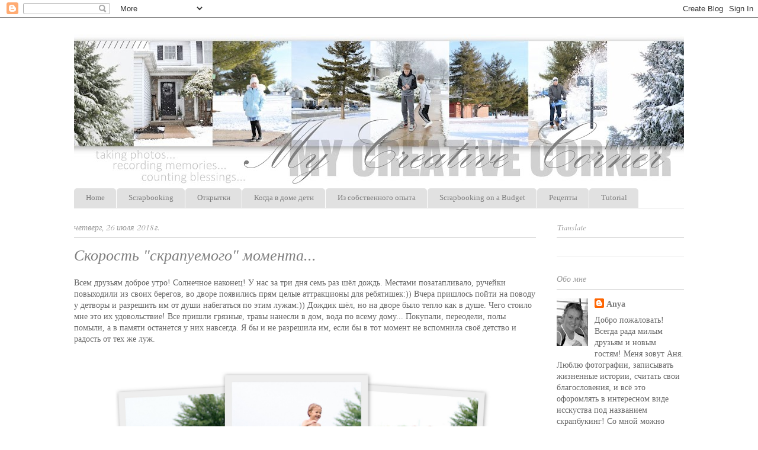

--- FILE ---
content_type: text/html; charset=UTF-8
request_url: https://anyalstudio.blogspot.com/2018/07/blog-post_26.html
body_size: 25245
content:
<!DOCTYPE html>
<html class='v2' dir='ltr' lang='ru'>
<head>
<link href='https://www.blogger.com/static/v1/widgets/335934321-css_bundle_v2.css' rel='stylesheet' type='text/css'/>
<meta content='width=1100' name='viewport'/>
<meta content='text/html; charset=UTF-8' http-equiv='Content-Type'/>
<meta content='blogger' name='generator'/>
<link href='https://anyalstudio.blogspot.com/favicon.ico' rel='icon' type='image/x-icon'/>
<link href='http://anyalstudio.blogspot.com/2018/07/blog-post_26.html' rel='canonical'/>
<link rel="alternate" type="application/atom+xml" title="                            My creative corner - Atom" href="https://anyalstudio.blogspot.com/feeds/posts/default" />
<link rel="alternate" type="application/rss+xml" title="                            My creative corner - RSS" href="https://anyalstudio.blogspot.com/feeds/posts/default?alt=rss" />
<link rel="service.post" type="application/atom+xml" title="                            My creative corner - Atom" href="https://www.blogger.com/feeds/270167372518633867/posts/default" />

<link rel="alternate" type="application/atom+xml" title="                            My creative corner - Atom" href="https://anyalstudio.blogspot.com/feeds/6016980079210412266/comments/default" />
<!--Can't find substitution for tag [blog.ieCssRetrofitLinks]-->
<link href='https://blogger.googleusercontent.com/img/b/R29vZ2xl/AVvXsEjz2J7ju5CJl7p46jV_oSZjInL6tMM4bFzP7c2Vt3S3PXqnTfAp-mRH5UAC1Iis5et1cDLL0dDjDr0m1t9FNXYDIFHV2shZVVBGOAvas-QLE3012nsjPVa3rR__dzGv5V3o1R61PgVWHAgI/s1600/7-26-18.jpg' rel='image_src'/>
<meta content='http://anyalstudio.blogspot.com/2018/07/blog-post_26.html' property='og:url'/>
<meta content='Скорость &quot;скрапуемого&quot; момента...' property='og:title'/>
<meta content=' Всем друзьям доброе утро! Солнечное наконец! У нас за три дня семь раз шёл дождь. Местами позатапливало, ручейки повыходили из своих берего...' property='og:description'/>
<meta content='https://blogger.googleusercontent.com/img/b/R29vZ2xl/AVvXsEjz2J7ju5CJl7p46jV_oSZjInL6tMM4bFzP7c2Vt3S3PXqnTfAp-mRH5UAC1Iis5et1cDLL0dDjDr0m1t9FNXYDIFHV2shZVVBGOAvas-QLE3012nsjPVa3rR__dzGv5V3o1R61PgVWHAgI/w1200-h630-p-k-no-nu/7-26-18.jpg' property='og:image'/>
<title>                            My creative corner: Скорость "скрапуемого" момента...</title>
<style type='text/css'>@font-face{font-family:'Cardo';font-style:italic;font-weight:400;font-display:swap;src:url(//fonts.gstatic.com/s/cardo/v21/wlpxgwjKBV1pqhv97LQx3ExNYChuCg.woff2)format('woff2');unicode-range:U+0304-0305,U+0308,U+0331,U+10330-1034A;}@font-face{font-family:'Cardo';font-style:italic;font-weight:400;font-display:swap;src:url(//fonts.gstatic.com/s/cardo/v21/wlpxgwjKBV1pqhv97I8x3ExNYChuCg.woff2)format('woff2');unicode-range:U+1F00-1FFF;}@font-face{font-family:'Cardo';font-style:italic;font-weight:400;font-display:swap;src:url(//fonts.gstatic.com/s/cardo/v21/wlpxgwjKBV1pqhv97IAx3ExNYChuCg.woff2)format('woff2');unicode-range:U+0370-0377,U+037A-037F,U+0384-038A,U+038C,U+038E-03A1,U+03A3-03FF;}@font-face{font-family:'Cardo';font-style:italic;font-weight:400;font-display:swap;src:url(//fonts.gstatic.com/s/cardo/v21/wlpxgwjKBV1pqhv97IEx3ExNYChuCg.woff2)format('woff2');unicode-range:U+0307-0308,U+0590-05FF,U+200C-2010,U+20AA,U+25CC,U+FB1D-FB4F;}@font-face{font-family:'Cardo';font-style:italic;font-weight:400;font-display:swap;src:url(//fonts.gstatic.com/s/cardo/v21/wlpxgwjKBV1pqhv97MEx3ExNYChuCg.woff2)format('woff2');unicode-range:U+10300-1032F;}@font-face{font-family:'Cardo';font-style:italic;font-weight:400;font-display:swap;src:url(//fonts.gstatic.com/s/cardo/v21/wlpxgwjKBV1pqhv97Lcx3ExNYChuCg.woff2)format('woff2');unicode-range:U+16A0-16F8;}@font-face{font-family:'Cardo';font-style:italic;font-weight:400;font-display:swap;src:url(//fonts.gstatic.com/s/cardo/v21/wlpxgwjKBV1pqhv97I0x3ExNYChuCg.woff2)format('woff2');unicode-range:U+0100-02BA,U+02BD-02C5,U+02C7-02CC,U+02CE-02D7,U+02DD-02FF,U+0304,U+0308,U+0329,U+1D00-1DBF,U+1E00-1E9F,U+1EF2-1EFF,U+2020,U+20A0-20AB,U+20AD-20C0,U+2113,U+2C60-2C7F,U+A720-A7FF;}@font-face{font-family:'Cardo';font-style:italic;font-weight:400;font-display:swap;src:url(//fonts.gstatic.com/s/cardo/v21/wlpxgwjKBV1pqhv97IMx3ExNYCg.woff2)format('woff2');unicode-range:U+0000-00FF,U+0131,U+0152-0153,U+02BB-02BC,U+02C6,U+02DA,U+02DC,U+0304,U+0308,U+0329,U+2000-206F,U+20AC,U+2122,U+2191,U+2193,U+2212,U+2215,U+FEFF,U+FFFD;}</style>
<style id='page-skin-1' type='text/css'><!--
/*
-----------------------------------------------
Blogger Template Style
Name:     Ethereal
Designer: Jason Morrow
URL:      jasonmorrow.etsy.com
----------------------------------------------- */
/* Content
----------------------------------------------- */
body {
font: normal normal 14px Georgia, Utopia, 'Palatino Linotype', Palatino, serif;
color: #666666;
background: #ffffff none no-repeat scroll center center;
}
html body .content-outer {
min-width: 0;
max-width: 100%;
width: 100%;
}
a:link {
text-decoration: none;
color: #7f7f7f;
}
a:visited {
text-decoration: none;
color: #999999;
}
a:hover {
text-decoration: underline;
color: #fbc0b7;
}
.main-inner {
padding-top: 15px;
}
.body-fauxcolumn-outer {
background: transparent none repeat-x scroll top center;
}
.content-fauxcolumns .fauxcolumn-inner {
background: #ffffff url(//www.blogblog.com/1kt/ethereal/white-fade.png) repeat-x scroll top left;
border-left: 1px solid #ffffff;
border-right: 1px solid #ffffff;
}
/* Flexible Background
----------------------------------------------- */
.content-fauxcolumn-outer .fauxborder-left {
width: 100%;
padding-left: 0;
margin-left: -0;
background-color: transparent;
background-image: none;
background-repeat: no-repeat;
background-position: left top;
}
.content-fauxcolumn-outer .fauxborder-right {
margin-right: -0;
width: 0;
background-color: transparent;
background-image: none;
background-repeat: no-repeat;
background-position: right top;
}
/* Columns
----------------------------------------------- */
.content-inner {
padding: 0;
}
/* Header
----------------------------------------------- */
.header-inner {
padding: 27px 0 3px;
}
.header-inner .section {
margin: 0 35px;
}
.Header h1 {
font: normal normal 60px Impact, sans-serif;
color: #fbd4ce;
}
.Header h1 a {
color: #fbd4ce;
}
.Header .description {
font-size: 115%;
color: #7f7f7f;
}
.header-inner .Header .titlewrapper,
.header-inner .Header .descriptionwrapper {
padding-left: 0;
padding-right: 0;
margin-bottom: 0;
}
/* Tabs
----------------------------------------------- */
.tabs-outer {
position: relative;
background: transparent;
}
.tabs-cap-top, .tabs-cap-bottom {
position: absolute;
width: 100%;
}
.tabs-cap-bottom {
bottom: 0;
}
.tabs-inner {
padding: 0;
}
.tabs-inner .section {
margin: 0 35px;
}
*+html body .tabs-inner .widget li {
padding: 1px;
}
.PageList {
border-bottom: 1px solid #e1e1e1;
}
.tabs-inner .widget li.selected a,
.tabs-inner .widget li a:hover {
position: relative;
-moz-border-radius-topleft: 5px;
-moz-border-radius-topright: 5px;
-webkit-border-top-left-radius: 5px;
-webkit-border-top-right-radius: 5px;
-goog-ms-border-top-left-radius: 5px;
-goog-ms-border-top-right-radius: 5px;
border-top-left-radius: 5px;
border-top-right-radius: 5px;
background: #e1e1e1 none ;
color: #ffffff;
}
.tabs-inner .widget li a {
display: inline-block;
margin: 0;
margin-right: 1px;
padding: .65em 1.5em;
font: normal normal 13px Georgia, Utopia, 'Palatino Linotype', Palatino, serif;
color: #7f7f7f;
background-color: #e1e1e1;
-moz-border-radius-topleft: 5px;
-moz-border-radius-topright: 5px;
-webkit-border-top-left-radius: 5px;
-webkit-border-top-right-radius: 5px;
-goog-ms-border-top-left-radius: 5px;
-goog-ms-border-top-right-radius: 5px;
border-top-left-radius: 5px;
border-top-right-radius: 5px;
}
/* Headings
----------------------------------------------- */
h2 {
font: italic normal 14px Cardo;
color: #999999;
}
/* Widgets
----------------------------------------------- */
.main-inner .column-left-inner {
padding: 0 0 0 20px;
}
.main-inner .column-left-inner .section {
margin-right: 0;
}
.main-inner .column-right-inner {
padding: 0 20px 0 0;
}
.main-inner .column-right-inner .section {
margin-left: 0;
}
.main-inner .section {
padding: 0;
}
.main-inner .widget {
padding: 0 0 15px;
margin: 20px 0;
border-bottom: 1px solid #e1e1e1;
}
.main-inner .widget h2 {
margin: 0;
padding: .6em 0 .5em;
}
.footer-inner .widget h2 {
padding: 0 0 .4em;
}
.main-inner .widget h2 + div, .footer-inner .widget h2 + div {
padding-top: 15px;
}
.main-inner .widget .widget-content {
margin: 0;
padding: 15px 0 0;
}
.main-inner .widget ul, .main-inner .widget #ArchiveList ul.flat {
margin: -15px -15px -15px;
padding: 0;
list-style: none;
}
.main-inner .sidebar .widget h2 {
border-bottom: 1px solid #cccccc;
}
.main-inner .widget #ArchiveList {
margin: -15px 0 0;
}
.main-inner .widget ul li, .main-inner .widget #ArchiveList ul.flat li {
padding: .5em 15px;
text-indent: 0;
}
.main-inner .widget #ArchiveList ul li {
padding-top: .25em;
padding-bottom: .25em;
}
.main-inner .widget ul li:first-child, .main-inner .widget #ArchiveList ul.flat li:first-child {
border-top: none;
}
.main-inner .widget ul li:last-child, .main-inner .widget #ArchiveList ul.flat li:last-child {
border-bottom: none;
}
.main-inner .widget .post-body ul {
padding: 0 2.5em;
margin: .5em 0;
list-style: disc;
}
.main-inner .widget .post-body ul li {
padding: 0.25em 0;
margin-bottom: .25em;
color: #666666;
border: none;
}
.footer-inner .widget ul {
padding: 0;
list-style: none;
}
.widget .zippy {
color: #e1e1e1;
}
/* Posts
----------------------------------------------- */
.main.section {
margin: 0 20px;
}
body .main-inner .Blog {
padding: 0;
background-color: transparent;
border: none;
}
.main-inner .widget h2.date-header {
border-bottom: 1px solid #cccccc;
}
.date-outer {
position: relative;
margin: 15px 0 20px;
}
.date-outer:first-child {
margin-top: 0;
}
.date-posts {
clear: both;
}
.post-outer, .inline-ad {
border-bottom: 1px solid #e1e1e1;
padding: 30px 0;
}
.post-outer {
padding-bottom: 10px;
}
.post-outer:first-child {
padding-top: 0;
border-top: none;
}
.post-outer:last-child, .inline-ad:last-child {
border-bottom: none;
}
.post-body img {
padding: 8px;
}
h3.post-title, h4 {
font: italic normal 26px Times, Times New Roman, serif;
color: #7f7f7f;
}
h3.post-title a {
font: italic normal 26px Times, Times New Roman, serif;
color: #7f7f7f;
text-decoration: none;
}
h3.post-title a:hover {
color: #fbc0b7;
text-decoration: underline;
}
.post-header {
margin: 0 0 1.5em;
}
.post-body {
line-height: 1.4;
}
.post-footer {
margin: 1.5em 0 0;
}
#blog-pager {
padding: 15px;
}
.blog-feeds, .post-feeds {
margin: 1em 0;
text-align: center;
}
.post-outer .comments {
margin-top: 2em;
}
/* Comments
----------------------------------------------- */
.comments .comments-content .icon.blog-author {
background-repeat: no-repeat;
background-image: url([data-uri]);
}
.comments .comments-content .loadmore a {
background: #ffffff url(//www.blogblog.com/1kt/ethereal/white-fade.png) repeat-x scroll top left;
}
.comments .comments-content .loadmore a {
border-top: 1px solid #cccccc;
border-bottom: 1px solid #cccccc;
}
.comments .comment-thread.inline-thread {
background: #ffffff url(//www.blogblog.com/1kt/ethereal/white-fade.png) repeat-x scroll top left;
}
.comments .continue {
border-top: 2px solid #cccccc;
}
/* Footer
----------------------------------------------- */
.footer-inner {
padding: 30px 0;
overflow: hidden;
}
/* Mobile
----------------------------------------------- */
body.mobile  {
background-size: auto
}
.mobile .body-fauxcolumn-outer {
background: ;
}
.mobile .content-fauxcolumns .fauxcolumn-inner {
opacity: 0.75;
}
.mobile .content-fauxcolumn-outer .fauxborder-right {
margin-right: 0;
}
.mobile-link-button {
background-color: #e1e1e1;
}
.mobile-link-button a:link, .mobile-link-button a:visited {
color: #ffffff;
}
.mobile-index-contents {
color: #444444;
}
.mobile .body-fauxcolumn-outer {
background-size: 100% auto;
}
.mobile .mobile-date-outer {
border-bottom: transparent;
}
.mobile .PageList {
border-bottom: none;
}
.mobile .tabs-inner .section {
margin: 0;
}
.mobile .tabs-inner .PageList .widget-content {
background: #e1e1e1 none;
color: #ffffff;
}
.mobile .tabs-inner .PageList .widget-content .pagelist-arrow {
border-left: 1px solid #ffffff;
}
.mobile .footer-inner {
overflow: visible;
}
body.mobile .AdSense {
margin: 0 -10px;
}

--></style>
<style id='template-skin-1' type='text/css'><!--
body {
min-width: 1100px;
}
.content-outer, .content-fauxcolumn-outer, .region-inner {
min-width: 1100px;
max-width: 1100px;
_width: 1100px;
}
.main-inner .columns {
padding-left: 0px;
padding-right: 250px;
}
.main-inner .fauxcolumn-center-outer {
left: 0px;
right: 250px;
/* IE6 does not respect left and right together */
_width: expression(this.parentNode.offsetWidth -
parseInt("0px") -
parseInt("250px") + 'px');
}
.main-inner .fauxcolumn-left-outer {
width: 0px;
}
.main-inner .fauxcolumn-right-outer {
width: 250px;
}
.main-inner .column-left-outer {
width: 0px;
right: 100%;
margin-left: -0px;
}
.main-inner .column-right-outer {
width: 250px;
margin-right: -250px;
}
#layout {
min-width: 0;
}
#layout .content-outer {
min-width: 0;
width: 800px;
}
#layout .region-inner {
min-width: 0;
width: auto;
}
body#layout div.add_widget {
padding: 8px;
}
body#layout div.add_widget a {
margin-left: 32px;
}
--></style>
<link href='https://www.blogger.com/dyn-css/authorization.css?targetBlogID=270167372518633867&amp;zx=0a48b145-c0fe-43ab-8374-91b17e9deda1' media='none' onload='if(media!=&#39;all&#39;)media=&#39;all&#39;' rel='stylesheet'/><noscript><link href='https://www.blogger.com/dyn-css/authorization.css?targetBlogID=270167372518633867&amp;zx=0a48b145-c0fe-43ab-8374-91b17e9deda1' rel='stylesheet'/></noscript>
<meta name='google-adsense-platform-account' content='ca-host-pub-1556223355139109'/>
<meta name='google-adsense-platform-domain' content='blogspot.com'/>

</head>
<body class='loading variant-blossoms1Blue'>
<div class='navbar section' id='navbar' name='Панель навигации'><div class='widget Navbar' data-version='1' id='Navbar1'><script type="text/javascript">
    function setAttributeOnload(object, attribute, val) {
      if(window.addEventListener) {
        window.addEventListener('load',
          function(){ object[attribute] = val; }, false);
      } else {
        window.attachEvent('onload', function(){ object[attribute] = val; });
      }
    }
  </script>
<div id="navbar-iframe-container"></div>
<script type="text/javascript" src="https://apis.google.com/js/platform.js"></script>
<script type="text/javascript">
      gapi.load("gapi.iframes:gapi.iframes.style.bubble", function() {
        if (gapi.iframes && gapi.iframes.getContext) {
          gapi.iframes.getContext().openChild({
              url: 'https://www.blogger.com/navbar/270167372518633867?po\x3d6016980079210412266\x26origin\x3dhttps://anyalstudio.blogspot.com',
              where: document.getElementById("navbar-iframe-container"),
              id: "navbar-iframe"
          });
        }
      });
    </script><script type="text/javascript">
(function() {
var script = document.createElement('script');
script.type = 'text/javascript';
script.src = '//pagead2.googlesyndication.com/pagead/js/google_top_exp.js';
var head = document.getElementsByTagName('head')[0];
if (head) {
head.appendChild(script);
}})();
</script>
</div></div>
<div class='body-fauxcolumns'>
<div class='fauxcolumn-outer body-fauxcolumn-outer'>
<div class='cap-top'>
<div class='cap-left'></div>
<div class='cap-right'></div>
</div>
<div class='fauxborder-left'>
<div class='fauxborder-right'></div>
<div class='fauxcolumn-inner'>
</div>
</div>
<div class='cap-bottom'>
<div class='cap-left'></div>
<div class='cap-right'></div>
</div>
</div>
</div>
<div class='content'>
<div class='content-fauxcolumns'>
<div class='fauxcolumn-outer content-fauxcolumn-outer'>
<div class='cap-top'>
<div class='cap-left'></div>
<div class='cap-right'></div>
</div>
<div class='fauxborder-left'>
<div class='fauxborder-right'></div>
<div class='fauxcolumn-inner'>
</div>
</div>
<div class='cap-bottom'>
<div class='cap-left'></div>
<div class='cap-right'></div>
</div>
</div>
</div>
<div class='content-outer'>
<div class='content-cap-top cap-top'>
<div class='cap-left'></div>
<div class='cap-right'></div>
</div>
<div class='fauxborder-left content-fauxborder-left'>
<div class='fauxborder-right content-fauxborder-right'></div>
<div class='content-inner'>
<header>
<div class='header-outer'>
<div class='header-cap-top cap-top'>
<div class='cap-left'></div>
<div class='cap-right'></div>
</div>
<div class='fauxborder-left header-fauxborder-left'>
<div class='fauxborder-right header-fauxborder-right'></div>
<div class='region-inner header-inner'>
<div class='header section' id='header' name='Заголовок'><div class='widget Header' data-version='1' id='Header1'>
<div id='header-inner'>
<a href='https://anyalstudio.blogspot.com/' style='display: block'>
<img alt='                            My creative corner' height='258px; ' id='Header1_headerimg' src='https://blogger.googleusercontent.com/img/a/AVvXsEiT-ShWLtmw_NtMvPEb6cxa6AWW2TOusH-uc4S8HVUBvQJbwzRqSwqvZaeWiuk5UBHMye84BPms3wWdh2K8TqBlmObWgfqHb4AHUWHTV1HVVXHMAslrx5F36Lb0COHx-FNL3txcESnN_d5Z_JCpd1NfyR6JInymlbPtUonfL66_Eu_FDkgUjB1xap67n6NA=s1030' style='display: block' width='1030px; '/>
</a>
</div>
</div></div>
</div>
</div>
<div class='header-cap-bottom cap-bottom'>
<div class='cap-left'></div>
<div class='cap-right'></div>
</div>
</div>
</header>
<div class='tabs-outer'>
<div class='tabs-cap-top cap-top'>
<div class='cap-left'></div>
<div class='cap-right'></div>
</div>
<div class='fauxborder-left tabs-fauxborder-left'>
<div class='fauxborder-right tabs-fauxborder-right'></div>
<div class='region-inner tabs-inner'>
<div class='tabs section' id='crosscol' name='Поперечный столбец'><div class='widget PageList' data-version='1' id='PageList1'>
<h2>Pages</h2>
<div class='widget-content'>
<ul>
<li>
<a href='https://anyalstudio.blogspot.com/'>Home </a>
</li>
<li>
<a href='http://anyalstudio.blogspot.com/search/label/scrapbooking'>Scrapbooking</a>
</li>
<li>
<a href='http://anyalstudio.blogspot.com/search/label/cards'>Открытки</a>
</li>
<li>
<a href='http://anyalstudio.blogspot.com/search/label/%D0%9A%D0%BE%D0%B3%D0%B4%D0%B0%20%D0%B2%20%D0%B4%D0%BE%D0%BC%D0%B5%20%D0%B4%D0%B5%D1%82%D0%B8'>Когда в доме дети</a>
</li>
<li>
<a href='http://anyalstudio.blogspot.com/search/label/%D0%98%D0%B7%20%D1%81%D0%BE%D0%B1%D1%81%D1%82%D0%B2%D0%B5%D0%BD%D0%BD%D0%BE%D0%B3%D0%BE%20%D0%BE%D0%BF%D1%8B%D1%82%D0%B0'>Из собственного опыта</a>
</li>
<li>
<a href='http://anyalstudio.blogspot.com/search/label/Scrapbooking%20on%20a%20Budget'>Scrapbooking on a Budget</a>
</li>
<li>
<a href='http://anyalstudio.blogspot.com/search/label/recipe'>Рецепты</a>
</li>
<li>
<a href='http://anyalstudio.blogspot.com/search/label/tutorial'>Tutorial</a>
</li>
</ul>
<div class='clear'></div>
</div>
</div></div>
<div class='tabs no-items section' id='crosscol-overflow' name='Cross-Column 2'></div>
</div>
</div>
<div class='tabs-cap-bottom cap-bottom'>
<div class='cap-left'></div>
<div class='cap-right'></div>
</div>
</div>
<div class='main-outer'>
<div class='main-cap-top cap-top'>
<div class='cap-left'></div>
<div class='cap-right'></div>
</div>
<div class='fauxborder-left main-fauxborder-left'>
<div class='fauxborder-right main-fauxborder-right'></div>
<div class='region-inner main-inner'>
<div class='columns fauxcolumns'>
<div class='fauxcolumn-outer fauxcolumn-center-outer'>
<div class='cap-top'>
<div class='cap-left'></div>
<div class='cap-right'></div>
</div>
<div class='fauxborder-left'>
<div class='fauxborder-right'></div>
<div class='fauxcolumn-inner'>
</div>
</div>
<div class='cap-bottom'>
<div class='cap-left'></div>
<div class='cap-right'></div>
</div>
</div>
<div class='fauxcolumn-outer fauxcolumn-left-outer'>
<div class='cap-top'>
<div class='cap-left'></div>
<div class='cap-right'></div>
</div>
<div class='fauxborder-left'>
<div class='fauxborder-right'></div>
<div class='fauxcolumn-inner'>
</div>
</div>
<div class='cap-bottom'>
<div class='cap-left'></div>
<div class='cap-right'></div>
</div>
</div>
<div class='fauxcolumn-outer fauxcolumn-right-outer'>
<div class='cap-top'>
<div class='cap-left'></div>
<div class='cap-right'></div>
</div>
<div class='fauxborder-left'>
<div class='fauxborder-right'></div>
<div class='fauxcolumn-inner'>
</div>
</div>
<div class='cap-bottom'>
<div class='cap-left'></div>
<div class='cap-right'></div>
</div>
</div>
<!-- corrects IE6 width calculation -->
<div class='columns-inner'>
<div class='column-center-outer'>
<div class='column-center-inner'>
<div class='main section' id='main' name='Основной'><div class='widget Blog' data-version='1' id='Blog1'>
<div class='blog-posts hfeed'>

          <div class="date-outer">
        
<h2 class='date-header'><span>четверг, 26 июля 2018&#8239;г.</span></h2>

          <div class="date-posts">
        
<div class='post-outer'>
<div class='post hentry uncustomized-post-template' itemprop='blogPost' itemscope='itemscope' itemtype='http://schema.org/BlogPosting'>
<meta content='https://blogger.googleusercontent.com/img/b/R29vZ2xl/AVvXsEjz2J7ju5CJl7p46jV_oSZjInL6tMM4bFzP7c2Vt3S3PXqnTfAp-mRH5UAC1Iis5et1cDLL0dDjDr0m1t9FNXYDIFHV2shZVVBGOAvas-QLE3012nsjPVa3rR__dzGv5V3o1R61PgVWHAgI/s1600/7-26-18.jpg' itemprop='image_url'/>
<meta content='270167372518633867' itemprop='blogId'/>
<meta content='6016980079210412266' itemprop='postId'/>
<a name='6016980079210412266'></a>
<h3 class='post-title entry-title' itemprop='name'>
Скорость "скрапуемого" момента...
</h3>
<div class='post-header'>
<div class='post-header-line-1'></div>
</div>
<div class='post-body entry-content' id='post-body-6016980079210412266' itemprop='description articleBody'>
<div dir="ltr" style="text-align: left;" trbidi="on">
Всем друзьям доброе утро! Солнечное наконец! У нас за три дня семь раз шёл дождь. Местами позатапливало, ручейки повыходили из своих берегов, во дворе появились прям целые аттракционы для ребятишек:)) Вчера пришлось пойти на поводу у детворы и разрешить им от души набегаться по этим лужам:)) Дождик шёл, но на дворе было тепло как в душе. Чего стоило мне это их удовольствие! Все пришли грязные, травы нанесли в дом, вода по всему дому... Покупали, переодели, полы помыли, а в памяти останется у них навсегда. Я бы и не разрешила им, если бы в тот момент не вспомнила своё детство и радость от тех же луж.<br />
<div>
<br /></div>
<div class="separator" style="clear: both; text-align: center;">
<a href="https://blogger.googleusercontent.com/img/b/R29vZ2xl/AVvXsEjz2J7ju5CJl7p46jV_oSZjInL6tMM4bFzP7c2Vt3S3PXqnTfAp-mRH5UAC1Iis5et1cDLL0dDjDr0m1t9FNXYDIFHV2shZVVBGOAvas-QLE3012nsjPVa3rR__dzGv5V3o1R61PgVWHAgI/s1600/7-26-18.jpg" imageanchor="1" style="margin-left: 1em; margin-right: 1em;"><img border="0" data-original-height="900" data-original-width="1600" height="360" src="https://blogger.googleusercontent.com/img/b/R29vZ2xl/AVvXsEjz2J7ju5CJl7p46jV_oSZjInL6tMM4bFzP7c2Vt3S3PXqnTfAp-mRH5UAC1Iis5et1cDLL0dDjDr0m1t9FNXYDIFHV2shZVVBGOAvas-QLE3012nsjPVa3rR__dzGv5V3o1R61PgVWHAgI/s1600/7-26-18.jpg" width="640" /></a></div>
<div>
<br />
<div>
А представьте насколько это было веселее, когда в этом "море" их семеро бегало!)))&nbsp;</div>
<div>
<br /></div>
<div>
Хотела спросить у вас сегодня, какая у вас была самая "быстрая" страничка: из происшедшего момента в жизни - в альбом? Я помню, когда то на эту тему была целая передача. Похоже что все случаи можно поделить на четыре категории:</div>
<div>
<br /></div>
<div>
1. Бывают моменты, когда по свежему очень хорошо всё помнится, может быть тебя переполняют какие то эмоции, и в таком случае лучше сделать страничку скоро, на долго не откладывая, а то если его переждёшь, к ней может поменяться отношение и забыться самое главное и уже не получится передать реальности момента. 2. А в других случаях бывает, что сразу оформлять нельзя - лучше дать время этой истории созреть. Эти либо сложные но важные ситуации, либо ты ещё не определился как к данной истории подойти. 3. А также бывают случаи, когда история настолько важная или обширная, что можно сделать одну страничку сейчас, а с спустя время повторить, но уже подойти к ней с другой стороны. 4. И только последняя категория, которая наверное занимает самую большую часть, которая не зависит от времени. В основном это те случаи, когда фотографий одного события много, а какой то особой или отличительной истории к ним нет. Эти можно скрапить в любое время.&nbsp;</div>
<div>
<br /></div>
<div>
У меня были все случаи! И не могу скать какой&nbsp; из них самый любимый... Сегодня хочу показать страничку, которая может смело попасть в первую категорию, потому что она появилась через три дня после происшедшего события:))&nbsp;</div>
<div>
<br /></div>
<div>
<br /></div>
<div class="separator" style="clear: both; text-align: center;">
<a href="https://blogger.googleusercontent.com/img/b/R29vZ2xl/AVvXsEgNwu3eLWy177KiTRczOMmL3j10-IEUX3p9hb4ekzRz7h9ws7SGt3hQjFP3Ad57LNHPDv-tOWBCs6NGlxjPz45nwAYUSbODOXq1kOZQsAbgCzMnyzrWqQNHfpyktFYRE61ertiR5rcBKBF1/s1600/IMG_7473-001.JPG" imageanchor="1" style="margin-left: 1em; margin-right: 1em;"><img border="0" data-original-height="1067" data-original-width="1600" height="426" src="https://blogger.googleusercontent.com/img/b/R29vZ2xl/AVvXsEgNwu3eLWy177KiTRczOMmL3j10-IEUX3p9hb4ekzRz7h9ws7SGt3hQjFP3Ad57LNHPDv-tOWBCs6NGlxjPz45nwAYUSbODOXq1kOZQsAbgCzMnyzrWqQNHfpyktFYRE61ertiR5rcBKBF1/s1600/IMG_7473-001.JPG" width="640" /></a></div>
<div>
<br /></div>
<div>
<br /></div>
<div>
Во время моего отсутствия на блоге, мы также в аттракционном парке побывали. Детвора ждала этого момента весь год. Они любят сюда приезжать, но мы здесь бываем редко, потому что нам к нему ехать два часа в одну сторону. У нас есть подобный парк, в три раза больше, и намного ближе, но он также и в три раза дороже:)) Да и качели в нём больше расчитаны на старший возвраст, а для малышей именно тот является идеальным вариантом.</div>
<div>
<br /></div>
<div>
<br /></div>
<div class="separator" style="clear: both; text-align: center;">
<a href="https://blogger.googleusercontent.com/img/b/R29vZ2xl/AVvXsEiLqWTZYHJ8HUJa1caXL8bPgvB8wF_pqpOEC8I_KCsT5g6O749kknn-fwFgc8wny-DfUM1jxmPmaP0mEfyGCk8HS6sg48a-33M7_hURas9H7C8U2554anuihR6LkZYj4X-UExSzZN4TK7DR/s1600/IMG_7471.JPG" imageanchor="1" style="margin-left: 1em; margin-right: 1em;"><img border="0" data-original-height="1279" data-original-width="1600" height="510" src="https://blogger.googleusercontent.com/img/b/R29vZ2xl/AVvXsEiLqWTZYHJ8HUJa1caXL8bPgvB8wF_pqpOEC8I_KCsT5g6O749kknn-fwFgc8wny-DfUM1jxmPmaP0mEfyGCk8HS6sg48a-33M7_hURas9H7C8U2554anuihR6LkZYj4X-UExSzZN4TK7DR/s1600/IMG_7471.JPG" width="640" /></a></div>
<div>
<br /></div>
<div>
<br /></div>
<div>
По теме прошлого поста... У меня фотографий с этого дня вышло много, но я выбрала только две на эту страничку и совсем не переживаю за остальные, потому что поставлю их в наш семейный ПЛ. Хотя у меня было ещё любимое фото дня... и оно тоже уже попало на страничку! Покажу вам её следующий раз:)&nbsp;</div>
<div>
<br /></div>
<div>
<br /></div>
<div class="separator" style="clear: both; text-align: center;">
<a href="https://blogger.googleusercontent.com/img/b/R29vZ2xl/AVvXsEhoiXmO0PclGHAI47NkKL0UPVHxH3tAt_kAh-ilT-Xaoyd3eDFvUoFQI21z9Ea0kEUGHuCz3m-OOzadr_tB0ZSai4dpj67T_zqiyjDCekySEei4yYC8Ju1t4u9WfdzT2CmVZkkz38-d-szZ/s1600/IMG_7476.JPG" imageanchor="1" style="margin-left: 1em; margin-right: 1em;"><img border="0" data-original-height="1067" data-original-width="1600" height="425" src="https://blogger.googleusercontent.com/img/b/R29vZ2xl/AVvXsEhoiXmO0PclGHAI47NkKL0UPVHxH3tAt_kAh-ilT-Xaoyd3eDFvUoFQI21z9Ea0kEUGHuCz3m-OOzadr_tB0ZSai4dpj67T_zqiyjDCekySEei4yYC8Ju1t4u9WfdzT2CmVZkkz38-d-szZ/s1600/IMG_7476.JPG" width="640" /></a></div>
<div>
<br /></div>
<div>
<br /></div>
<div>
Для странички использовала небольшой набор бумаги размером 6х8" от Crate Paper под названием "Carousel" от Maggie Holmes, и несколько наклеек из колллекции "Pack Your Bags" от Echo Park. Чудом они очень хорошо подошли одна под другую:))&nbsp;</div>
<div>
<br /></div>
</div>
<div>
И всё же, <b>самый любимый способ скрапа для меня, это страничка по желанию которую я заканчиваю открыткой из оставшихся обрезков!!</b> It makes me happy!&nbsp;</div>
<div>
<br /></div>
<div>
<br /></div>
<div class="separator" style="clear: both; text-align: center;">
<a href="https://blogger.googleusercontent.com/img/b/R29vZ2xl/AVvXsEg7gZJGoEaRRAI_J0nofCmQ3S0dOZrUhDLApdchL3maywIWXtcta4wEHhBeWvx891jv71VTBauwm1TCNsyhlklXclWSiPbkyrBXS8Q0HzA2Cp5ehCpyOUzpqVBtIQnpQMiAFgABFEjdTa4j/s1600/IMG_7512.JPG" imageanchor="1" style="margin-left: 1em; margin-right: 1em;"><img border="0" data-original-height="1600" data-original-width="1600" height="640" src="https://blogger.googleusercontent.com/img/b/R29vZ2xl/AVvXsEg7gZJGoEaRRAI_J0nofCmQ3S0dOZrUhDLApdchL3maywIWXtcta4wEHhBeWvx891jv71VTBauwm1TCNsyhlklXclWSiPbkyrBXS8Q0HzA2Cp5ehCpyOUzpqVBtIQnpQMiAFgABFEjdTa4j/s1600/IMG_7512.JPG" width="640" /></a></div>
<div>
<br /></div>
<div>
Хотелось скорее использовать побольше чипборда из этого набора, потому что в ход нужно пускать свои запасы, иначе они слишком быстро накопляются:)) Новое правило выявила для себя: используй пока нравится - новое будет всегда!&nbsp;</div>
<div>
<br /></div>
<div class="separator" style="clear: both; text-align: center;">
<a href="https://blogger.googleusercontent.com/img/b/R29vZ2xl/AVvXsEhBVoL9U-zuKTvG23fMH69VoLq2qy04ZnzqWyJYooPhCxjIjhkEJuIEj-Law-OxT9sUa5bL7Z_m-Hi7S7Ys86hfP8hQ5GJGPqjS3Xsk9T89mLYXO9-zIGko4N1jAqrbomyHWte35o1wIHC6/s1600/IMG_7518.JPG" imageanchor="1" style="margin-left: 1em; margin-right: 1em;"><img border="0" data-original-height="1600" data-original-width="1597" height="640" src="https://blogger.googleusercontent.com/img/b/R29vZ2xl/AVvXsEhBVoL9U-zuKTvG23fMH69VoLq2qy04ZnzqWyJYooPhCxjIjhkEJuIEj-Law-OxT9sUa5bL7Z_m-Hi7S7Ys86hfP8hQ5GJGPqjS3Xsk9T89mLYXO9-zIGko4N1jAqrbomyHWte35o1wIHC6/s1600/IMG_7518.JPG" width="638" /></a></div>
<div>
<br /></div>
<div>
<br /></div>
<div>
Вторая открытка не была в плане, но я хотела спросить себя, возможно ли из этих обрезков сделать ещё что то... то что не попало на страничку или на первую открытку плюс ещё один чипборд. Не могу назвать её хорошей, но я для неё мы хозяина найдём:))) Подарим тому кому захочется пожелать больше радости или интереса в жизни!</div>
<div>
<br /></div>
<div>
<br /></div>
<div class="separator" style="clear: both; text-align: center;">
<a href="https://blogger.googleusercontent.com/img/b/R29vZ2xl/AVvXsEh1Gv-wAlO0ghMs_he_IJB625GpdX-BW2L9EGm3VNObG0oYuGJrxKwVRn8SW-ZpBpMDg6aYhB6W0o1eY1h2Lq1I1YbcKkce-iRt1IFGPitGXqAUv4ylRVpcgppEYpj3pNXSnPBY_AygL5Eb/s1600/IMG_7521.JPG" imageanchor="1" style="margin-left: 1em; margin-right: 1em;"><img border="0" data-original-height="1600" data-original-width="1600" height="640" src="https://blogger.googleusercontent.com/img/b/R29vZ2xl/AVvXsEh1Gv-wAlO0ghMs_he_IJB625GpdX-BW2L9EGm3VNObG0oYuGJrxKwVRn8SW-ZpBpMDg6aYhB6W0o1eY1h2Lq1I1YbcKkce-iRt1IFGPitGXqAUv4ylRVpcgppEYpj3pNXSnPBY_AygL5Eb/s1600/IMG_7521.JPG" width="640" /></a></div>
<div>
<br /></div>
<div>
И как же всё таки это было прекрасно, сесть в чистом уголке и сделать что то просто от души, не задумываясь о правилах, без напряжения каких то сроков, не ограничиваясь материалом и просто не о чём не переживая:)) Я так прекрасно отдохнула делая эти работы, что тут же сделала ещё одну страничку! Покажу её вам, когда из оставшихся кусочков склею открытку:)&nbsp;</div>
<div>
<br /></div>
<div>
Спасибо что зашли к нам в гости! Хорошего вам дня и прекрасного творческого настроения!! До скорой встречи:)&nbsp;</div>
</div>
<div style='clear: both;'></div>
</div>
<div class='post-footer'>
<div class='post-footer-line post-footer-line-1'>
<span class='post-author vcard'>
Автор:
<span class='fn' itemprop='author' itemscope='itemscope' itemtype='http://schema.org/Person'>
<meta content='https://www.blogger.com/profile/11220281739302604531' itemprop='url'/>
<a class='g-profile' href='https://www.blogger.com/profile/11220281739302604531' rel='author' title='author profile'>
<span itemprop='name'>Anya</span>
</a>
</span>
</span>
<span class='post-timestamp'>
на
<meta content='http://anyalstudio.blogspot.com/2018/07/blog-post_26.html' itemprop='url'/>
<a class='timestamp-link' href='https://anyalstudio.blogspot.com/2018/07/blog-post_26.html' rel='bookmark' title='permanent link'><abbr class='published' itemprop='datePublished' title='2018-07-26T09:20:00-04:00'>7/26/2018 09:20:00 AM</abbr></a>
</span>
<span class='post-comment-link'>
</span>
<span class='post-icons'>
<span class='item-control blog-admin pid-681806110'>
<a href='https://www.blogger.com/post-edit.g?blogID=270167372518633867&postID=6016980079210412266&from=pencil' title='Изменить сообщение'>
<img alt='' class='icon-action' height='18' src='https://resources.blogblog.com/img/icon18_edit_allbkg.gif' width='18'/>
</a>
</span>
</span>
<div class='post-share-buttons goog-inline-block'>
</div>
</div>
<div class='post-footer-line post-footer-line-2'>
<span class='post-labels'>
Ярлыки:
<a href='https://anyalstudio.blogspot.com/search/label/8.5x11' rel='tag'>8.5x11</a>,
<a href='https://anyalstudio.blogspot.com/search/label/photos' rel='tag'>photos</a>,
<a href='https://anyalstudio.blogspot.com/search/label/scrapbooking' rel='tag'>scrapbooking</a>
</span>
</div>
<div class='post-footer-line post-footer-line-3'>
<span class='post-location'>
</span>
</div>
</div>
</div>
<div class='comments' id='comments'>
<a name='comments'></a>
<h4>5 комментариев:</h4>
<div class='comments-content'>
<script async='async' src='' type='text/javascript'></script>
<script type='text/javascript'>
    (function() {
      var items = null;
      var msgs = null;
      var config = {};

// <![CDATA[
      var cursor = null;
      if (items && items.length > 0) {
        cursor = parseInt(items[items.length - 1].timestamp) + 1;
      }

      var bodyFromEntry = function(entry) {
        var text = (entry &&
                    ((entry.content && entry.content.$t) ||
                     (entry.summary && entry.summary.$t))) ||
            '';
        if (entry && entry.gd$extendedProperty) {
          for (var k in entry.gd$extendedProperty) {
            if (entry.gd$extendedProperty[k].name == 'blogger.contentRemoved') {
              return '<span class="deleted-comment">' + text + '</span>';
            }
          }
        }
        return text;
      }

      var parse = function(data) {
        cursor = null;
        var comments = [];
        if (data && data.feed && data.feed.entry) {
          for (var i = 0, entry; entry = data.feed.entry[i]; i++) {
            var comment = {};
            // comment ID, parsed out of the original id format
            var id = /blog-(\d+).post-(\d+)/.exec(entry.id.$t);
            comment.id = id ? id[2] : null;
            comment.body = bodyFromEntry(entry);
            comment.timestamp = Date.parse(entry.published.$t) + '';
            if (entry.author && entry.author.constructor === Array) {
              var auth = entry.author[0];
              if (auth) {
                comment.author = {
                  name: (auth.name ? auth.name.$t : undefined),
                  profileUrl: (auth.uri ? auth.uri.$t : undefined),
                  avatarUrl: (auth.gd$image ? auth.gd$image.src : undefined)
                };
              }
            }
            if (entry.link) {
              if (entry.link[2]) {
                comment.link = comment.permalink = entry.link[2].href;
              }
              if (entry.link[3]) {
                var pid = /.*comments\/default\/(\d+)\?.*/.exec(entry.link[3].href);
                if (pid && pid[1]) {
                  comment.parentId = pid[1];
                }
              }
            }
            comment.deleteclass = 'item-control blog-admin';
            if (entry.gd$extendedProperty) {
              for (var k in entry.gd$extendedProperty) {
                if (entry.gd$extendedProperty[k].name == 'blogger.itemClass') {
                  comment.deleteclass += ' ' + entry.gd$extendedProperty[k].value;
                } else if (entry.gd$extendedProperty[k].name == 'blogger.displayTime') {
                  comment.displayTime = entry.gd$extendedProperty[k].value;
                }
              }
            }
            comments.push(comment);
          }
        }
        return comments;
      };

      var paginator = function(callback) {
        if (hasMore()) {
          var url = config.feed + '?alt=json&v=2&orderby=published&reverse=false&max-results=50';
          if (cursor) {
            url += '&published-min=' + new Date(cursor).toISOString();
          }
          window.bloggercomments = function(data) {
            var parsed = parse(data);
            cursor = parsed.length < 50 ? null
                : parseInt(parsed[parsed.length - 1].timestamp) + 1
            callback(parsed);
            window.bloggercomments = null;
          }
          url += '&callback=bloggercomments';
          var script = document.createElement('script');
          script.type = 'text/javascript';
          script.src = url;
          document.getElementsByTagName('head')[0].appendChild(script);
        }
      };
      var hasMore = function() {
        return !!cursor;
      };
      var getMeta = function(key, comment) {
        if ('iswriter' == key) {
          var matches = !!comment.author
              && comment.author.name == config.authorName
              && comment.author.profileUrl == config.authorUrl;
          return matches ? 'true' : '';
        } else if ('deletelink' == key) {
          return config.baseUri + '/comment/delete/'
               + config.blogId + '/' + comment.id;
        } else if ('deleteclass' == key) {
          return comment.deleteclass;
        }
        return '';
      };

      var replybox = null;
      var replyUrlParts = null;
      var replyParent = undefined;

      var onReply = function(commentId, domId) {
        if (replybox == null) {
          // lazily cache replybox, and adjust to suit this style:
          replybox = document.getElementById('comment-editor');
          if (replybox != null) {
            replybox.height = '250px';
            replybox.style.display = 'block';
            replyUrlParts = replybox.src.split('#');
          }
        }
        if (replybox && (commentId !== replyParent)) {
          replybox.src = '';
          document.getElementById(domId).insertBefore(replybox, null);
          replybox.src = replyUrlParts[0]
              + (commentId ? '&parentID=' + commentId : '')
              + '#' + replyUrlParts[1];
          replyParent = commentId;
        }
      };

      var hash = (window.location.hash || '#').substring(1);
      var startThread, targetComment;
      if (/^comment-form_/.test(hash)) {
        startThread = hash.substring('comment-form_'.length);
      } else if (/^c[0-9]+$/.test(hash)) {
        targetComment = hash.substring(1);
      }

      // Configure commenting API:
      var configJso = {
        'maxDepth': config.maxThreadDepth
      };
      var provider = {
        'id': config.postId,
        'data': items,
        'loadNext': paginator,
        'hasMore': hasMore,
        'getMeta': getMeta,
        'onReply': onReply,
        'rendered': true,
        'initComment': targetComment,
        'initReplyThread': startThread,
        'config': configJso,
        'messages': msgs
      };

      var render = function() {
        if (window.goog && window.goog.comments) {
          var holder = document.getElementById('comment-holder');
          window.goog.comments.render(holder, provider);
        }
      };

      // render now, or queue to render when library loads:
      if (window.goog && window.goog.comments) {
        render();
      } else {
        window.goog = window.goog || {};
        window.goog.comments = window.goog.comments || {};
        window.goog.comments.loadQueue = window.goog.comments.loadQueue || [];
        window.goog.comments.loadQueue.push(render);
      }
    })();
// ]]>
  </script>
<div id='comment-holder'>
<div class="comment-thread toplevel-thread"><ol id="top-ra"><li class="comment" id="c932038095096891985"><div class="avatar-image-container"><img src="//www.blogger.com/img/blogger_logo_round_35.png" alt=""/></div><div class="comment-block"><div class="comment-header"><cite class="user"><a href="https://www.blogger.com/profile/01235796681721065649" rel="nofollow">polya-molya</a></cite><span class="icon user "></span><span class="datetime secondary-text"><a rel="nofollow" href="https://anyalstudio.blogspot.com/2018/07/blog-post_26.html?showComment=1532633091879#c932038095096891985">26 июля 2018&#8239;г. в 15:24</a></span></div><p class="comment-content">Аня, обожаю твои странички! У меня был случай страничка в день фото, но там я жутко вдохновилась заданием, а нужна была моя фотография, вот я быстро себя щёлкнула и заскрапила!</p><span class="comment-actions secondary-text"><a class="comment-reply" target="_self" data-comment-id="932038095096891985">Ответить</a><span class="item-control blog-admin blog-admin pid-1723627120"><a target="_self" href="https://www.blogger.com/comment/delete/270167372518633867/932038095096891985">Удалить</a></span></span></div><div class="comment-replies"><div id="c932038095096891985-rt" class="comment-thread inline-thread"><span class="thread-toggle thread-expanded"><span class="thread-arrow"></span><span class="thread-count"><a target="_self">Ответы</a></span></span><ol id="c932038095096891985-ra" class="thread-chrome thread-expanded"><div><li class="comment" id="c2095554569674009991"><div class="avatar-image-container"><img src="//blogger.googleusercontent.com/img/b/R29vZ2xl/AVvXsEhgJv8i_xjSLHGgRCrHnozbw2tUowQUBSUDit9X5xzrrjbYKgGUys7uGb5s1FDgO3r_BkGA9o9Io71_TI5BQbcMrX9CYKWo-Y6OlnRE0fHVczGKQoZXNLsSOWkUm2YnHgw/s45-c/may+29+006.jpg" alt=""/></div><div class="comment-block"><div class="comment-header"><cite class="user"><a href="https://www.blogger.com/profile/11220281739302604531" rel="nofollow">Anya</a></cite><span class="icon user blog-author"></span><span class="datetime secondary-text"><a rel="nofollow" href="https://anyalstudio.blogspot.com/2018/07/blog-post_26.html?showComment=1532696015038#c2095554569674009991">27 июля 2018&#8239;г. в 08:53</a></span></div><p class="comment-content">Спасибо, Полина! В тот же день это рекорд!)) У меня были случаи когда я в тот же день &quot;журналинг&quot; записывала, но странички делала намного позже :)</p><span class="comment-actions secondary-text"><span class="item-control blog-admin blog-admin pid-681806110"><a target="_self" href="https://www.blogger.com/comment/delete/270167372518633867/2095554569674009991">Удалить</a></span></span></div><div class="comment-replies"><div id="c2095554569674009991-rt" class="comment-thread inline-thread hidden"><span class="thread-toggle thread-expanded"><span class="thread-arrow"></span><span class="thread-count"><a target="_self">Ответы</a></span></span><ol id="c2095554569674009991-ra" class="thread-chrome thread-expanded"><div></div><div id="c2095554569674009991-continue" class="continue"><a class="comment-reply" target="_self" data-comment-id="2095554569674009991">Ответить</a></div></ol></div></div><div class="comment-replybox-single" id="c2095554569674009991-ce"></div></li></div><div id="c932038095096891985-continue" class="continue"><a class="comment-reply" target="_self" data-comment-id="932038095096891985">Ответить</a></div></ol></div></div><div class="comment-replybox-single" id="c932038095096891985-ce"></div></li><li class="comment" id="c8522323893960152264"><div class="avatar-image-container"><img src="//blogger.googleusercontent.com/img/b/R29vZ2xl/AVvXsEh9N4bO8Sd5ssluLGNwdDBC-ZMVYdRcuUPx8Al-9293eO1t3Ld_G7WVAbZSJnpOqNoxhVQWgyZb54A_SifVv7NGigLp4hcGrFuwjcOIS0ZQr-A0VeUJnT-pTC3950Sqvg/s45-c/%D0%AE%D0%BB%D1%8F-2018-%D0%B0%D0%B2%D0%B0.jpg" alt=""/></div><div class="comment-block"><div class="comment-header"><cite class="user"><a href="https://www.blogger.com/profile/01603889278016121409" rel="nofollow">Ёжики (Yogiki-jl)</a></cite><span class="icon user "></span><span class="datetime secondary-text"><a rel="nofollow" href="https://anyalstudio.blogspot.com/2018/07/blog-post_26.html?showComment=1532702709206#c8522323893960152264">27 июля 2018&#8239;г. в 10:45</a></span></div><p class="comment-content">Аня, чудесная страничка - от нее веет свежестью и легкостью! <br><br>У меня за &quot;свежие&quot; фото и истории сейчас считаются те, которым около месяца :) В самом начале скрапа я много делала страничек именно: сфоткал и через 3-4 дня заскрапил, а сейчас в основном даже не этого года скраплю фотки.<br>Во-первых, я не успеваю оперативно носить фото в печать. Чаще раза в месяц для меня это нереально. А во-вторых, теперь-то я не делаю 1-2 снимка с события, а делаю 10-20, чтобы было из чего выбрать. Заметила, что выбирать проще, когда прошло время - по горячим следам я ООООчень долго не могу определиться - мне все нравятся.<br><br>Кстати, я уже заказала себе красивые белые папочки для нашего стандартного формата А4 и 100 плотных файликов к ним. А еще переделала несколько прошлых страничек в формат А4, чтобы сразу вставить в альбом. </p><span class="comment-actions secondary-text"><a class="comment-reply" target="_self" data-comment-id="8522323893960152264">Ответить</a><span class="item-control blog-admin blog-admin pid-1823361075"><a target="_self" href="https://www.blogger.com/comment/delete/270167372518633867/8522323893960152264">Удалить</a></span></span></div><div class="comment-replies"><div id="c8522323893960152264-rt" class="comment-thread inline-thread hidden"><span class="thread-toggle thread-expanded"><span class="thread-arrow"></span><span class="thread-count"><a target="_self">Ответы</a></span></span><ol id="c8522323893960152264-ra" class="thread-chrome thread-expanded"><div></div><div id="c8522323893960152264-continue" class="continue"><a class="comment-reply" target="_self" data-comment-id="8522323893960152264">Ответить</a></div></ol></div></div><div class="comment-replybox-single" id="c8522323893960152264-ce"></div></li><li class="comment" id="c2577421088387228429"><div class="avatar-image-container"><img src="//www.blogger.com/img/blogger_logo_round_35.png" alt=""/></div><div class="comment-block"><div class="comment-header"><cite class="user"><a href="https://www.blogger.com/profile/05016472235900829293" rel="nofollow">Tali Geller</a></cite><span class="icon user "></span><span class="datetime secondary-text"><a rel="nofollow" href="https://anyalstudio.blogspot.com/2018/07/blog-post_26.html?showComment=1532763189019#c2577421088387228429">28 июля 2018&#8239;г. в 03:33</a></span></div><p class="comment-content">Потрясающие работы!</p><span class="comment-actions secondary-text"><a class="comment-reply" target="_self" data-comment-id="2577421088387228429">Ответить</a><span class="item-control blog-admin blog-admin pid-1037844281"><a target="_self" href="https://www.blogger.com/comment/delete/270167372518633867/2577421088387228429">Удалить</a></span></span></div><div class="comment-replies"><div id="c2577421088387228429-rt" class="comment-thread inline-thread hidden"><span class="thread-toggle thread-expanded"><span class="thread-arrow"></span><span class="thread-count"><a target="_self">Ответы</a></span></span><ol id="c2577421088387228429-ra" class="thread-chrome thread-expanded"><div></div><div id="c2577421088387228429-continue" class="continue"><a class="comment-reply" target="_self" data-comment-id="2577421088387228429">Ответить</a></div></ol></div></div><div class="comment-replybox-single" id="c2577421088387228429-ce"></div></li><li class="comment" id="c6603436138941496588"><div class="avatar-image-container"><img src="//www.blogger.com/img/blogger_logo_round_35.png" alt=""/></div><div class="comment-block"><div class="comment-header"><cite class="user"><a href="https://www.blogger.com/profile/07834866278663798514" rel="nofollow">Эля</a></cite><span class="icon user "></span><span class="datetime secondary-text"><a rel="nofollow" href="https://anyalstudio.blogspot.com/2018/07/blog-post_26.html?showComment=1532788908363#c6603436138941496588">28 июля 2018&#8239;г. в 10:41</a></span></div><p class="comment-content">как мне понравилась твоя идея после странички из остатков ещё делать и открыточку! Как это здорово. Ведь запал бывает ещё остаётся после странички, ровно как и материалы.<br>спасибо, что делишься своими идеями :)</p><span class="comment-actions secondary-text"><a class="comment-reply" target="_self" data-comment-id="6603436138941496588">Ответить</a><span class="item-control blog-admin blog-admin pid-1879569394"><a target="_self" href="https://www.blogger.com/comment/delete/270167372518633867/6603436138941496588">Удалить</a></span></span></div><div class="comment-replies"><div id="c6603436138941496588-rt" class="comment-thread inline-thread hidden"><span class="thread-toggle thread-expanded"><span class="thread-arrow"></span><span class="thread-count"><a target="_self">Ответы</a></span></span><ol id="c6603436138941496588-ra" class="thread-chrome thread-expanded"><div></div><div id="c6603436138941496588-continue" class="continue"><a class="comment-reply" target="_self" data-comment-id="6603436138941496588">Ответить</a></div></ol></div></div><div class="comment-replybox-single" id="c6603436138941496588-ce"></div></li></ol><div id="top-continue" class="continue"><a class="comment-reply" target="_self">Добавить комментарий</a></div><div class="comment-replybox-thread" id="top-ce"></div><div class="loadmore hidden" data-post-id="6016980079210412266"><a target="_self">Ещё</a></div></div>
</div>
</div>
<p class='comment-footer'>
<div class='comment-form'>
<a name='comment-form'></a>
<p>
</p>
<a href='https://www.blogger.com/comment/frame/270167372518633867?po=6016980079210412266&hl=ru&saa=85391&origin=https://anyalstudio.blogspot.com' id='comment-editor-src'></a>
<iframe allowtransparency='true' class='blogger-iframe-colorize blogger-comment-from-post' frameborder='0' height='410px' id='comment-editor' name='comment-editor' src='' width='100%'></iframe>
<script src='https://www.blogger.com/static/v1/jsbin/2830521187-comment_from_post_iframe.js' type='text/javascript'></script>
<script type='text/javascript'>
      BLOG_CMT_createIframe('https://www.blogger.com/rpc_relay.html');
    </script>
</div>
</p>
<div id='backlinks-container'>
<div id='Blog1_backlinks-container'>
</div>
</div>
</div>
</div>

        </div></div>
      
</div>
<div class='blog-pager' id='blog-pager'>
<span id='blog-pager-newer-link'>
<a class='blog-pager-newer-link' href='https://anyalstudio.blogspot.com/2018/08/blog-post.html' id='Blog1_blog-pager-newer-link' title='Следующее'>Следующее</a>
</span>
<span id='blog-pager-older-link'>
<a class='blog-pager-older-link' href='https://anyalstudio.blogspot.com/2018/07/blog-post_23.html' id='Blog1_blog-pager-older-link' title='Предыдущее'>Предыдущее</a>
</span>
<a class='home-link' href='https://anyalstudio.blogspot.com/'>Главная страница</a>
</div>
<div class='clear'></div>
<div class='post-feeds'>
<div class='feed-links'>
Подписаться на:
<a class='feed-link' href='https://anyalstudio.blogspot.com/feeds/6016980079210412266/comments/default' target='_blank' type='application/atom+xml'>Комментарии к сообщению (Atom)</a>
</div>
</div>
</div></div>
</div>
</div>
<div class='column-left-outer'>
<div class='column-left-inner'>
<aside>
</aside>
</div>
</div>
<div class='column-right-outer'>
<div class='column-right-inner'>
<aside>
<div class='sidebar section' id='sidebar-right-1'><div class='widget Translate' data-version='1' id='Translate1'>
<h2 class='title'>Translate</h2>
<div id='google_translate_element'></div>
<script>
    function googleTranslateElementInit() {
      new google.translate.TranslateElement({
        pageLanguage: 'ru',
        autoDisplay: 'true',
        layout: google.translate.TranslateElement.InlineLayout.VERTICAL
      }, 'google_translate_element');
    }
  </script>
<script src='//translate.google.com/translate_a/element.js?cb=googleTranslateElementInit'></script>
<div class='clear'></div>
</div><div class='widget Profile' data-version='1' id='Profile1'>
<h2>Обо мне</h2>
<div class='widget-content'>
<a href='https://www.blogger.com/profile/11220281739302604531'><img alt='Моя фотография' class='profile-img' height='80' src='//blogger.googleusercontent.com/img/b/R29vZ2xl/AVvXsEhgJv8i_xjSLHGgRCrHnozbw2tUowQUBSUDit9X5xzrrjbYKgGUys7uGb5s1FDgO3r_BkGA9o9Io71_TI5BQbcMrX9CYKWo-Y6OlnRE0fHVczGKQoZXNLsSOWkUm2YnHgw/s113/may+29+006.jpg' width='53'/></a>
<dl class='profile-datablock'>
<dt class='profile-data'>
<a class='profile-name-link g-profile' href='https://www.blogger.com/profile/11220281739302604531' rel='author' style='background-image: url(//www.blogger.com/img/logo-16.png);'>
Anya
</a>
</dt>
<dd class='profile-textblock'>Добро пожаловать! Всегда рада милым друзьям и новым гостям! Меня зовут Аня. Люблю фотографии, записывать жизненные истории, считать свои благословения, и всё это офоромлять в интересном виде исскуства под названием скрапбукинг! Со мной можно связаться по адресу:
nulana78@comcast.net</dd>
</dl>
<a class='profile-link' href='https://www.blogger.com/profile/11220281739302604531' rel='author'>Просмотреть профиль</a>
<div class='clear'></div>
</div>
</div>
<div class='widget Image' data-version='1' id='Image4'>
<h2>Echo Park Paper DT Member</h2>
<div class='widget-content'>
<a href='http://http://www.echoparkpaper.com/'>
<img alt='Echo Park Paper DT Member' height='125' id='Image4_img' src='https://blogger.googleusercontent.com/img/b/R29vZ2xl/AVvXsEgtrmXaauoJIhsj29gi22DQhNn52TorsPaNRusTNXiMnm3Tss9meGX7bdg9kEGnuHmhjlK2FOmaaov6NiS25LwXuyO_-ZtuBGFskuAqwEUgXjkIh-tPaBCiF3T10M6jU90zBScnZtnboPcP/s1600-r/echopark_designteam.png' width='215'/>
</a>
<br/>
</div>
<div class='clear'></div>
</div><div class='widget Image' data-version='1' id='Image2'>
<div class='widget-content'>
<a href='http://www.lespapiersdepandore.fr/grenier/'>
<img alt='' height='96' id='Image2_img' src='https://lh3.googleusercontent.com/blogger_img_proxy/AEn0k_sWPKmWaXuGn_pID9qhrPiEL__iv-Yc8eonPUU5STPFMQikiPnIN6s7yGabEvrU5bOgcN-3kIx25o-b65YcxJEdM77tsGf49SeAtjTCftprOf40Sxu4QayG=s0-d' width='200'/>
</a>
<br/>
</div>
<div class='clear'></div>
</div><div class='widget Image' data-version='1' id='Image3'>
<h2>Carta Bella DT Member</h2>
<div class='widget-content'>
<a href='http://www.cartabellapaper.com/blog/'>
<img alt='Carta Bella DT Member' height='71' id='Image3_img' src='https://blogger.googleusercontent.com/img/b/R29vZ2xl/AVvXsEgDMZrBihw34B70aHLML0GNZjPoTwKGgESqYtgj8cou_ExBIhTgWuQ1ysX8Qwd9Yb-sNOKHKy2d4TeRKDsAyFrJ5sRKaO4V_rne_nFbYsUIXhr73ZhMAPWd-oSy2VWawOiR64kJ5xNYAw1o/s1600-r/11895997_10207771941121220_8297866556002627659_n.jpg' width='215'/>
</a>
<br/>
</div>
<div class='clear'></div>
</div><div class='widget BlogArchive' data-version='1' id='BlogArchive2'>
<h2>Blog Archive</h2>
<div class='widget-content'>
<div id='ArchiveList'>
<div id='BlogArchive2_ArchiveList'>
<ul class='hierarchy'>
<li class='archivedate collapsed'>
<a class='toggle' href='javascript:void(0)'>
<span class='zippy'>

        &#9658;&#160;
      
</span>
</a>
<a class='post-count-link' href='https://anyalstudio.blogspot.com/2026/'>
2026
</a>
<span class='post-count' dir='ltr'>(1)</span>
<ul class='hierarchy'>
<li class='archivedate collapsed'>
<a class='toggle' href='javascript:void(0)'>
<span class='zippy'>

        &#9658;&#160;
      
</span>
</a>
<a class='post-count-link' href='https://anyalstudio.blogspot.com/2026/01/'>
января
</a>
<span class='post-count' dir='ltr'>(1)</span>
</li>
</ul>
</li>
</ul>
<ul class='hierarchy'>
<li class='archivedate collapsed'>
<a class='toggle' href='javascript:void(0)'>
<span class='zippy'>

        &#9658;&#160;
      
</span>
</a>
<a class='post-count-link' href='https://anyalstudio.blogspot.com/2025/'>
2025
</a>
<span class='post-count' dir='ltr'>(22)</span>
<ul class='hierarchy'>
<li class='archivedate collapsed'>
<a class='toggle' href='javascript:void(0)'>
<span class='zippy'>

        &#9658;&#160;
      
</span>
</a>
<a class='post-count-link' href='https://anyalstudio.blogspot.com/2025/12/'>
декабря
</a>
<span class='post-count' dir='ltr'>(2)</span>
</li>
</ul>
<ul class='hierarchy'>
<li class='archivedate collapsed'>
<a class='toggle' href='javascript:void(0)'>
<span class='zippy'>

        &#9658;&#160;
      
</span>
</a>
<a class='post-count-link' href='https://anyalstudio.blogspot.com/2025/07/'>
июля
</a>
<span class='post-count' dir='ltr'>(1)</span>
</li>
</ul>
<ul class='hierarchy'>
<li class='archivedate collapsed'>
<a class='toggle' href='javascript:void(0)'>
<span class='zippy'>

        &#9658;&#160;
      
</span>
</a>
<a class='post-count-link' href='https://anyalstudio.blogspot.com/2025/06/'>
июня
</a>
<span class='post-count' dir='ltr'>(1)</span>
</li>
</ul>
<ul class='hierarchy'>
<li class='archivedate collapsed'>
<a class='toggle' href='javascript:void(0)'>
<span class='zippy'>

        &#9658;&#160;
      
</span>
</a>
<a class='post-count-link' href='https://anyalstudio.blogspot.com/2025/05/'>
мая
</a>
<span class='post-count' dir='ltr'>(4)</span>
</li>
</ul>
<ul class='hierarchy'>
<li class='archivedate collapsed'>
<a class='toggle' href='javascript:void(0)'>
<span class='zippy'>

        &#9658;&#160;
      
</span>
</a>
<a class='post-count-link' href='https://anyalstudio.blogspot.com/2025/04/'>
апреля
</a>
<span class='post-count' dir='ltr'>(8)</span>
</li>
</ul>
<ul class='hierarchy'>
<li class='archivedate collapsed'>
<a class='toggle' href='javascript:void(0)'>
<span class='zippy'>

        &#9658;&#160;
      
</span>
</a>
<a class='post-count-link' href='https://anyalstudio.blogspot.com/2025/02/'>
февраля
</a>
<span class='post-count' dir='ltr'>(2)</span>
</li>
</ul>
<ul class='hierarchy'>
<li class='archivedate collapsed'>
<a class='toggle' href='javascript:void(0)'>
<span class='zippy'>

        &#9658;&#160;
      
</span>
</a>
<a class='post-count-link' href='https://anyalstudio.blogspot.com/2025/01/'>
января
</a>
<span class='post-count' dir='ltr'>(4)</span>
</li>
</ul>
</li>
</ul>
<ul class='hierarchy'>
<li class='archivedate collapsed'>
<a class='toggle' href='javascript:void(0)'>
<span class='zippy'>

        &#9658;&#160;
      
</span>
</a>
<a class='post-count-link' href='https://anyalstudio.blogspot.com/2024/'>
2024
</a>
<span class='post-count' dir='ltr'>(2)</span>
<ul class='hierarchy'>
<li class='archivedate collapsed'>
<a class='toggle' href='javascript:void(0)'>
<span class='zippy'>

        &#9658;&#160;
      
</span>
</a>
<a class='post-count-link' href='https://anyalstudio.blogspot.com/2024/07/'>
июля
</a>
<span class='post-count' dir='ltr'>(1)</span>
</li>
</ul>
<ul class='hierarchy'>
<li class='archivedate collapsed'>
<a class='toggle' href='javascript:void(0)'>
<span class='zippy'>

        &#9658;&#160;
      
</span>
</a>
<a class='post-count-link' href='https://anyalstudio.blogspot.com/2024/06/'>
июня
</a>
<span class='post-count' dir='ltr'>(1)</span>
</li>
</ul>
</li>
</ul>
<ul class='hierarchy'>
<li class='archivedate collapsed'>
<a class='toggle' href='javascript:void(0)'>
<span class='zippy'>

        &#9658;&#160;
      
</span>
</a>
<a class='post-count-link' href='https://anyalstudio.blogspot.com/2023/'>
2023
</a>
<span class='post-count' dir='ltr'>(10)</span>
<ul class='hierarchy'>
<li class='archivedate collapsed'>
<a class='toggle' href='javascript:void(0)'>
<span class='zippy'>

        &#9658;&#160;
      
</span>
</a>
<a class='post-count-link' href='https://anyalstudio.blogspot.com/2023/05/'>
мая
</a>
<span class='post-count' dir='ltr'>(2)</span>
</li>
</ul>
<ul class='hierarchy'>
<li class='archivedate collapsed'>
<a class='toggle' href='javascript:void(0)'>
<span class='zippy'>

        &#9658;&#160;
      
</span>
</a>
<a class='post-count-link' href='https://anyalstudio.blogspot.com/2023/04/'>
апреля
</a>
<span class='post-count' dir='ltr'>(1)</span>
</li>
</ul>
<ul class='hierarchy'>
<li class='archivedate collapsed'>
<a class='toggle' href='javascript:void(0)'>
<span class='zippy'>

        &#9658;&#160;
      
</span>
</a>
<a class='post-count-link' href='https://anyalstudio.blogspot.com/2023/03/'>
марта
</a>
<span class='post-count' dir='ltr'>(4)</span>
</li>
</ul>
<ul class='hierarchy'>
<li class='archivedate collapsed'>
<a class='toggle' href='javascript:void(0)'>
<span class='zippy'>

        &#9658;&#160;
      
</span>
</a>
<a class='post-count-link' href='https://anyalstudio.blogspot.com/2023/02/'>
февраля
</a>
<span class='post-count' dir='ltr'>(1)</span>
</li>
</ul>
<ul class='hierarchy'>
<li class='archivedate collapsed'>
<a class='toggle' href='javascript:void(0)'>
<span class='zippy'>

        &#9658;&#160;
      
</span>
</a>
<a class='post-count-link' href='https://anyalstudio.blogspot.com/2023/01/'>
января
</a>
<span class='post-count' dir='ltr'>(2)</span>
</li>
</ul>
</li>
</ul>
<ul class='hierarchy'>
<li class='archivedate collapsed'>
<a class='toggle' href='javascript:void(0)'>
<span class='zippy'>

        &#9658;&#160;
      
</span>
</a>
<a class='post-count-link' href='https://anyalstudio.blogspot.com/2022/'>
2022
</a>
<span class='post-count' dir='ltr'>(22)</span>
<ul class='hierarchy'>
<li class='archivedate collapsed'>
<a class='toggle' href='javascript:void(0)'>
<span class='zippy'>

        &#9658;&#160;
      
</span>
</a>
<a class='post-count-link' href='https://anyalstudio.blogspot.com/2022/11/'>
ноября
</a>
<span class='post-count' dir='ltr'>(1)</span>
</li>
</ul>
<ul class='hierarchy'>
<li class='archivedate collapsed'>
<a class='toggle' href='javascript:void(0)'>
<span class='zippy'>

        &#9658;&#160;
      
</span>
</a>
<a class='post-count-link' href='https://anyalstudio.blogspot.com/2022/10/'>
октября
</a>
<span class='post-count' dir='ltr'>(1)</span>
</li>
</ul>
<ul class='hierarchy'>
<li class='archivedate collapsed'>
<a class='toggle' href='javascript:void(0)'>
<span class='zippy'>

        &#9658;&#160;
      
</span>
</a>
<a class='post-count-link' href='https://anyalstudio.blogspot.com/2022/09/'>
сентября
</a>
<span class='post-count' dir='ltr'>(2)</span>
</li>
</ul>
<ul class='hierarchy'>
<li class='archivedate collapsed'>
<a class='toggle' href='javascript:void(0)'>
<span class='zippy'>

        &#9658;&#160;
      
</span>
</a>
<a class='post-count-link' href='https://anyalstudio.blogspot.com/2022/08/'>
августа
</a>
<span class='post-count' dir='ltr'>(1)</span>
</li>
</ul>
<ul class='hierarchy'>
<li class='archivedate collapsed'>
<a class='toggle' href='javascript:void(0)'>
<span class='zippy'>

        &#9658;&#160;
      
</span>
</a>
<a class='post-count-link' href='https://anyalstudio.blogspot.com/2022/07/'>
июля
</a>
<span class='post-count' dir='ltr'>(1)</span>
</li>
</ul>
<ul class='hierarchy'>
<li class='archivedate collapsed'>
<a class='toggle' href='javascript:void(0)'>
<span class='zippy'>

        &#9658;&#160;
      
</span>
</a>
<a class='post-count-link' href='https://anyalstudio.blogspot.com/2022/06/'>
июня
</a>
<span class='post-count' dir='ltr'>(2)</span>
</li>
</ul>
<ul class='hierarchy'>
<li class='archivedate collapsed'>
<a class='toggle' href='javascript:void(0)'>
<span class='zippy'>

        &#9658;&#160;
      
</span>
</a>
<a class='post-count-link' href='https://anyalstudio.blogspot.com/2022/05/'>
мая
</a>
<span class='post-count' dir='ltr'>(1)</span>
</li>
</ul>
<ul class='hierarchy'>
<li class='archivedate collapsed'>
<a class='toggle' href='javascript:void(0)'>
<span class='zippy'>

        &#9658;&#160;
      
</span>
</a>
<a class='post-count-link' href='https://anyalstudio.blogspot.com/2022/04/'>
апреля
</a>
<span class='post-count' dir='ltr'>(2)</span>
</li>
</ul>
<ul class='hierarchy'>
<li class='archivedate collapsed'>
<a class='toggle' href='javascript:void(0)'>
<span class='zippy'>

        &#9658;&#160;
      
</span>
</a>
<a class='post-count-link' href='https://anyalstudio.blogspot.com/2022/03/'>
марта
</a>
<span class='post-count' dir='ltr'>(4)</span>
</li>
</ul>
<ul class='hierarchy'>
<li class='archivedate collapsed'>
<a class='toggle' href='javascript:void(0)'>
<span class='zippy'>

        &#9658;&#160;
      
</span>
</a>
<a class='post-count-link' href='https://anyalstudio.blogspot.com/2022/02/'>
февраля
</a>
<span class='post-count' dir='ltr'>(3)</span>
</li>
</ul>
<ul class='hierarchy'>
<li class='archivedate collapsed'>
<a class='toggle' href='javascript:void(0)'>
<span class='zippy'>

        &#9658;&#160;
      
</span>
</a>
<a class='post-count-link' href='https://anyalstudio.blogspot.com/2022/01/'>
января
</a>
<span class='post-count' dir='ltr'>(4)</span>
</li>
</ul>
</li>
</ul>
<ul class='hierarchy'>
<li class='archivedate collapsed'>
<a class='toggle' href='javascript:void(0)'>
<span class='zippy'>

        &#9658;&#160;
      
</span>
</a>
<a class='post-count-link' href='https://anyalstudio.blogspot.com/2021/'>
2021
</a>
<span class='post-count' dir='ltr'>(41)</span>
<ul class='hierarchy'>
<li class='archivedate collapsed'>
<a class='toggle' href='javascript:void(0)'>
<span class='zippy'>

        &#9658;&#160;
      
</span>
</a>
<a class='post-count-link' href='https://anyalstudio.blogspot.com/2021/12/'>
декабря
</a>
<span class='post-count' dir='ltr'>(3)</span>
</li>
</ul>
<ul class='hierarchy'>
<li class='archivedate collapsed'>
<a class='toggle' href='javascript:void(0)'>
<span class='zippy'>

        &#9658;&#160;
      
</span>
</a>
<a class='post-count-link' href='https://anyalstudio.blogspot.com/2021/11/'>
ноября
</a>
<span class='post-count' dir='ltr'>(2)</span>
</li>
</ul>
<ul class='hierarchy'>
<li class='archivedate collapsed'>
<a class='toggle' href='javascript:void(0)'>
<span class='zippy'>

        &#9658;&#160;
      
</span>
</a>
<a class='post-count-link' href='https://anyalstudio.blogspot.com/2021/10/'>
октября
</a>
<span class='post-count' dir='ltr'>(1)</span>
</li>
</ul>
<ul class='hierarchy'>
<li class='archivedate collapsed'>
<a class='toggle' href='javascript:void(0)'>
<span class='zippy'>

        &#9658;&#160;
      
</span>
</a>
<a class='post-count-link' href='https://anyalstudio.blogspot.com/2021/09/'>
сентября
</a>
<span class='post-count' dir='ltr'>(2)</span>
</li>
</ul>
<ul class='hierarchy'>
<li class='archivedate collapsed'>
<a class='toggle' href='javascript:void(0)'>
<span class='zippy'>

        &#9658;&#160;
      
</span>
</a>
<a class='post-count-link' href='https://anyalstudio.blogspot.com/2021/08/'>
августа
</a>
<span class='post-count' dir='ltr'>(3)</span>
</li>
</ul>
<ul class='hierarchy'>
<li class='archivedate collapsed'>
<a class='toggle' href='javascript:void(0)'>
<span class='zippy'>

        &#9658;&#160;
      
</span>
</a>
<a class='post-count-link' href='https://anyalstudio.blogspot.com/2021/07/'>
июля
</a>
<span class='post-count' dir='ltr'>(4)</span>
</li>
</ul>
<ul class='hierarchy'>
<li class='archivedate collapsed'>
<a class='toggle' href='javascript:void(0)'>
<span class='zippy'>

        &#9658;&#160;
      
</span>
</a>
<a class='post-count-link' href='https://anyalstudio.blogspot.com/2021/06/'>
июня
</a>
<span class='post-count' dir='ltr'>(5)</span>
</li>
</ul>
<ul class='hierarchy'>
<li class='archivedate collapsed'>
<a class='toggle' href='javascript:void(0)'>
<span class='zippy'>

        &#9658;&#160;
      
</span>
</a>
<a class='post-count-link' href='https://anyalstudio.blogspot.com/2021/05/'>
мая
</a>
<span class='post-count' dir='ltr'>(2)</span>
</li>
</ul>
<ul class='hierarchy'>
<li class='archivedate collapsed'>
<a class='toggle' href='javascript:void(0)'>
<span class='zippy'>

        &#9658;&#160;
      
</span>
</a>
<a class='post-count-link' href='https://anyalstudio.blogspot.com/2021/04/'>
апреля
</a>
<span class='post-count' dir='ltr'>(6)</span>
</li>
</ul>
<ul class='hierarchy'>
<li class='archivedate collapsed'>
<a class='toggle' href='javascript:void(0)'>
<span class='zippy'>

        &#9658;&#160;
      
</span>
</a>
<a class='post-count-link' href='https://anyalstudio.blogspot.com/2021/03/'>
марта
</a>
<span class='post-count' dir='ltr'>(6)</span>
</li>
</ul>
<ul class='hierarchy'>
<li class='archivedate collapsed'>
<a class='toggle' href='javascript:void(0)'>
<span class='zippy'>

        &#9658;&#160;
      
</span>
</a>
<a class='post-count-link' href='https://anyalstudio.blogspot.com/2021/02/'>
февраля
</a>
<span class='post-count' dir='ltr'>(3)</span>
</li>
</ul>
<ul class='hierarchy'>
<li class='archivedate collapsed'>
<a class='toggle' href='javascript:void(0)'>
<span class='zippy'>

        &#9658;&#160;
      
</span>
</a>
<a class='post-count-link' href='https://anyalstudio.blogspot.com/2021/01/'>
января
</a>
<span class='post-count' dir='ltr'>(4)</span>
</li>
</ul>
</li>
</ul>
<ul class='hierarchy'>
<li class='archivedate collapsed'>
<a class='toggle' href='javascript:void(0)'>
<span class='zippy'>

        &#9658;&#160;
      
</span>
</a>
<a class='post-count-link' href='https://anyalstudio.blogspot.com/2020/'>
2020
</a>
<span class='post-count' dir='ltr'>(55)</span>
<ul class='hierarchy'>
<li class='archivedate collapsed'>
<a class='toggle' href='javascript:void(0)'>
<span class='zippy'>

        &#9658;&#160;
      
</span>
</a>
<a class='post-count-link' href='https://anyalstudio.blogspot.com/2020/12/'>
декабря
</a>
<span class='post-count' dir='ltr'>(6)</span>
</li>
</ul>
<ul class='hierarchy'>
<li class='archivedate collapsed'>
<a class='toggle' href='javascript:void(0)'>
<span class='zippy'>

        &#9658;&#160;
      
</span>
</a>
<a class='post-count-link' href='https://anyalstudio.blogspot.com/2020/11/'>
ноября
</a>
<span class='post-count' dir='ltr'>(4)</span>
</li>
</ul>
<ul class='hierarchy'>
<li class='archivedate collapsed'>
<a class='toggle' href='javascript:void(0)'>
<span class='zippy'>

        &#9658;&#160;
      
</span>
</a>
<a class='post-count-link' href='https://anyalstudio.blogspot.com/2020/10/'>
октября
</a>
<span class='post-count' dir='ltr'>(8)</span>
</li>
</ul>
<ul class='hierarchy'>
<li class='archivedate collapsed'>
<a class='toggle' href='javascript:void(0)'>
<span class='zippy'>

        &#9658;&#160;
      
</span>
</a>
<a class='post-count-link' href='https://anyalstudio.blogspot.com/2020/09/'>
сентября
</a>
<span class='post-count' dir='ltr'>(3)</span>
</li>
</ul>
<ul class='hierarchy'>
<li class='archivedate collapsed'>
<a class='toggle' href='javascript:void(0)'>
<span class='zippy'>

        &#9658;&#160;
      
</span>
</a>
<a class='post-count-link' href='https://anyalstudio.blogspot.com/2020/08/'>
августа
</a>
<span class='post-count' dir='ltr'>(6)</span>
</li>
</ul>
<ul class='hierarchy'>
<li class='archivedate collapsed'>
<a class='toggle' href='javascript:void(0)'>
<span class='zippy'>

        &#9658;&#160;
      
</span>
</a>
<a class='post-count-link' href='https://anyalstudio.blogspot.com/2020/07/'>
июля
</a>
<span class='post-count' dir='ltr'>(4)</span>
</li>
</ul>
<ul class='hierarchy'>
<li class='archivedate collapsed'>
<a class='toggle' href='javascript:void(0)'>
<span class='zippy'>

        &#9658;&#160;
      
</span>
</a>
<a class='post-count-link' href='https://anyalstudio.blogspot.com/2020/06/'>
июня
</a>
<span class='post-count' dir='ltr'>(2)</span>
</li>
</ul>
<ul class='hierarchy'>
<li class='archivedate collapsed'>
<a class='toggle' href='javascript:void(0)'>
<span class='zippy'>

        &#9658;&#160;
      
</span>
</a>
<a class='post-count-link' href='https://anyalstudio.blogspot.com/2020/05/'>
мая
</a>
<span class='post-count' dir='ltr'>(3)</span>
</li>
</ul>
<ul class='hierarchy'>
<li class='archivedate collapsed'>
<a class='toggle' href='javascript:void(0)'>
<span class='zippy'>

        &#9658;&#160;
      
</span>
</a>
<a class='post-count-link' href='https://anyalstudio.blogspot.com/2020/04/'>
апреля
</a>
<span class='post-count' dir='ltr'>(5)</span>
</li>
</ul>
<ul class='hierarchy'>
<li class='archivedate collapsed'>
<a class='toggle' href='javascript:void(0)'>
<span class='zippy'>

        &#9658;&#160;
      
</span>
</a>
<a class='post-count-link' href='https://anyalstudio.blogspot.com/2020/03/'>
марта
</a>
<span class='post-count' dir='ltr'>(4)</span>
</li>
</ul>
<ul class='hierarchy'>
<li class='archivedate collapsed'>
<a class='toggle' href='javascript:void(0)'>
<span class='zippy'>

        &#9658;&#160;
      
</span>
</a>
<a class='post-count-link' href='https://anyalstudio.blogspot.com/2020/02/'>
февраля
</a>
<span class='post-count' dir='ltr'>(3)</span>
</li>
</ul>
<ul class='hierarchy'>
<li class='archivedate collapsed'>
<a class='toggle' href='javascript:void(0)'>
<span class='zippy'>

        &#9658;&#160;
      
</span>
</a>
<a class='post-count-link' href='https://anyalstudio.blogspot.com/2020/01/'>
января
</a>
<span class='post-count' dir='ltr'>(7)</span>
</li>
</ul>
</li>
</ul>
<ul class='hierarchy'>
<li class='archivedate collapsed'>
<a class='toggle' href='javascript:void(0)'>
<span class='zippy'>

        &#9658;&#160;
      
</span>
</a>
<a class='post-count-link' href='https://anyalstudio.blogspot.com/2019/'>
2019
</a>
<span class='post-count' dir='ltr'>(54)</span>
<ul class='hierarchy'>
<li class='archivedate collapsed'>
<a class='toggle' href='javascript:void(0)'>
<span class='zippy'>

        &#9658;&#160;
      
</span>
</a>
<a class='post-count-link' href='https://anyalstudio.blogspot.com/2019/12/'>
декабря
</a>
<span class='post-count' dir='ltr'>(4)</span>
</li>
</ul>
<ul class='hierarchy'>
<li class='archivedate collapsed'>
<a class='toggle' href='javascript:void(0)'>
<span class='zippy'>

        &#9658;&#160;
      
</span>
</a>
<a class='post-count-link' href='https://anyalstudio.blogspot.com/2019/11/'>
ноября
</a>
<span class='post-count' dir='ltr'>(2)</span>
</li>
</ul>
<ul class='hierarchy'>
<li class='archivedate collapsed'>
<a class='toggle' href='javascript:void(0)'>
<span class='zippy'>

        &#9658;&#160;
      
</span>
</a>
<a class='post-count-link' href='https://anyalstudio.blogspot.com/2019/10/'>
октября
</a>
<span class='post-count' dir='ltr'>(3)</span>
</li>
</ul>
<ul class='hierarchy'>
<li class='archivedate collapsed'>
<a class='toggle' href='javascript:void(0)'>
<span class='zippy'>

        &#9658;&#160;
      
</span>
</a>
<a class='post-count-link' href='https://anyalstudio.blogspot.com/2019/09/'>
сентября
</a>
<span class='post-count' dir='ltr'>(4)</span>
</li>
</ul>
<ul class='hierarchy'>
<li class='archivedate collapsed'>
<a class='toggle' href='javascript:void(0)'>
<span class='zippy'>

        &#9658;&#160;
      
</span>
</a>
<a class='post-count-link' href='https://anyalstudio.blogspot.com/2019/08/'>
августа
</a>
<span class='post-count' dir='ltr'>(4)</span>
</li>
</ul>
<ul class='hierarchy'>
<li class='archivedate collapsed'>
<a class='toggle' href='javascript:void(0)'>
<span class='zippy'>

        &#9658;&#160;
      
</span>
</a>
<a class='post-count-link' href='https://anyalstudio.blogspot.com/2019/07/'>
июля
</a>
<span class='post-count' dir='ltr'>(5)</span>
</li>
</ul>
<ul class='hierarchy'>
<li class='archivedate collapsed'>
<a class='toggle' href='javascript:void(0)'>
<span class='zippy'>

        &#9658;&#160;
      
</span>
</a>
<a class='post-count-link' href='https://anyalstudio.blogspot.com/2019/06/'>
июня
</a>
<span class='post-count' dir='ltr'>(6)</span>
</li>
</ul>
<ul class='hierarchy'>
<li class='archivedate collapsed'>
<a class='toggle' href='javascript:void(0)'>
<span class='zippy'>

        &#9658;&#160;
      
</span>
</a>
<a class='post-count-link' href='https://anyalstudio.blogspot.com/2019/05/'>
мая
</a>
<span class='post-count' dir='ltr'>(3)</span>
</li>
</ul>
<ul class='hierarchy'>
<li class='archivedate collapsed'>
<a class='toggle' href='javascript:void(0)'>
<span class='zippy'>

        &#9658;&#160;
      
</span>
</a>
<a class='post-count-link' href='https://anyalstudio.blogspot.com/2019/04/'>
апреля
</a>
<span class='post-count' dir='ltr'>(9)</span>
</li>
</ul>
<ul class='hierarchy'>
<li class='archivedate collapsed'>
<a class='toggle' href='javascript:void(0)'>
<span class='zippy'>

        &#9658;&#160;
      
</span>
</a>
<a class='post-count-link' href='https://anyalstudio.blogspot.com/2019/03/'>
марта
</a>
<span class='post-count' dir='ltr'>(5)</span>
</li>
</ul>
<ul class='hierarchy'>
<li class='archivedate collapsed'>
<a class='toggle' href='javascript:void(0)'>
<span class='zippy'>

        &#9658;&#160;
      
</span>
</a>
<a class='post-count-link' href='https://anyalstudio.blogspot.com/2019/02/'>
февраля
</a>
<span class='post-count' dir='ltr'>(4)</span>
</li>
</ul>
<ul class='hierarchy'>
<li class='archivedate collapsed'>
<a class='toggle' href='javascript:void(0)'>
<span class='zippy'>

        &#9658;&#160;
      
</span>
</a>
<a class='post-count-link' href='https://anyalstudio.blogspot.com/2019/01/'>
января
</a>
<span class='post-count' dir='ltr'>(5)</span>
</li>
</ul>
</li>
</ul>
<ul class='hierarchy'>
<li class='archivedate expanded'>
<a class='toggle' href='javascript:void(0)'>
<span class='zippy toggle-open'>

        &#9660;&#160;
      
</span>
</a>
<a class='post-count-link' href='https://anyalstudio.blogspot.com/2018/'>
2018
</a>
<span class='post-count' dir='ltr'>(75)</span>
<ul class='hierarchy'>
<li class='archivedate collapsed'>
<a class='toggle' href='javascript:void(0)'>
<span class='zippy'>

        &#9658;&#160;
      
</span>
</a>
<a class='post-count-link' href='https://anyalstudio.blogspot.com/2018/12/'>
декабря
</a>
<span class='post-count' dir='ltr'>(6)</span>
</li>
</ul>
<ul class='hierarchy'>
<li class='archivedate collapsed'>
<a class='toggle' href='javascript:void(0)'>
<span class='zippy'>

        &#9658;&#160;
      
</span>
</a>
<a class='post-count-link' href='https://anyalstudio.blogspot.com/2018/11/'>
ноября
</a>
<span class='post-count' dir='ltr'>(4)</span>
</li>
</ul>
<ul class='hierarchy'>
<li class='archivedate collapsed'>
<a class='toggle' href='javascript:void(0)'>
<span class='zippy'>

        &#9658;&#160;
      
</span>
</a>
<a class='post-count-link' href='https://anyalstudio.blogspot.com/2018/10/'>
октября
</a>
<span class='post-count' dir='ltr'>(4)</span>
</li>
</ul>
<ul class='hierarchy'>
<li class='archivedate collapsed'>
<a class='toggle' href='javascript:void(0)'>
<span class='zippy'>

        &#9658;&#160;
      
</span>
</a>
<a class='post-count-link' href='https://anyalstudio.blogspot.com/2018/09/'>
сентября
</a>
<span class='post-count' dir='ltr'>(2)</span>
</li>
</ul>
<ul class='hierarchy'>
<li class='archivedate collapsed'>
<a class='toggle' href='javascript:void(0)'>
<span class='zippy'>

        &#9658;&#160;
      
</span>
</a>
<a class='post-count-link' href='https://anyalstudio.blogspot.com/2018/08/'>
августа
</a>
<span class='post-count' dir='ltr'>(7)</span>
</li>
</ul>
<ul class='hierarchy'>
<li class='archivedate expanded'>
<a class='toggle' href='javascript:void(0)'>
<span class='zippy toggle-open'>

        &#9660;&#160;
      
</span>
</a>
<a class='post-count-link' href='https://anyalstudio.blogspot.com/2018/07/'>
июля
</a>
<span class='post-count' dir='ltr'>(4)</span>
<ul class='posts'>
<li><a href='https://anyalstudio.blogspot.com/2018/07/blog-post_26.html'>Скорость &quot;скрапуемого&quot; момента...</a></li>
<li><a href='https://anyalstudio.blogspot.com/2018/07/blog-post_23.html'>Пару слов о СКРАП ЭВОЛЮЦИИ...</a></li>
<li><a href='https://anyalstudio.blogspot.com/2018/07/blog-post.html'>Скрап ОШИБКИ...</a></li>
<li><a href='https://anyalstudio.blogspot.com/2018/07/happy-4th-of-july.html'>Happy 4th of July!</a></li>
</ul>
</li>
</ul>
<ul class='hierarchy'>
<li class='archivedate collapsed'>
<a class='toggle' href='javascript:void(0)'>
<span class='zippy'>

        &#9658;&#160;
      
</span>
</a>
<a class='post-count-link' href='https://anyalstudio.blogspot.com/2018/06/'>
июня
</a>
<span class='post-count' dir='ltr'>(7)</span>
</li>
</ul>
<ul class='hierarchy'>
<li class='archivedate collapsed'>
<a class='toggle' href='javascript:void(0)'>
<span class='zippy'>

        &#9658;&#160;
      
</span>
</a>
<a class='post-count-link' href='https://anyalstudio.blogspot.com/2018/05/'>
мая
</a>
<span class='post-count' dir='ltr'>(5)</span>
</li>
</ul>
<ul class='hierarchy'>
<li class='archivedate collapsed'>
<a class='toggle' href='javascript:void(0)'>
<span class='zippy'>

        &#9658;&#160;
      
</span>
</a>
<a class='post-count-link' href='https://anyalstudio.blogspot.com/2018/04/'>
апреля
</a>
<span class='post-count' dir='ltr'>(7)</span>
</li>
</ul>
<ul class='hierarchy'>
<li class='archivedate collapsed'>
<a class='toggle' href='javascript:void(0)'>
<span class='zippy'>

        &#9658;&#160;
      
</span>
</a>
<a class='post-count-link' href='https://anyalstudio.blogspot.com/2018/03/'>
марта
</a>
<span class='post-count' dir='ltr'>(11)</span>
</li>
</ul>
<ul class='hierarchy'>
<li class='archivedate collapsed'>
<a class='toggle' href='javascript:void(0)'>
<span class='zippy'>

        &#9658;&#160;
      
</span>
</a>
<a class='post-count-link' href='https://anyalstudio.blogspot.com/2018/02/'>
февраля
</a>
<span class='post-count' dir='ltr'>(11)</span>
</li>
</ul>
<ul class='hierarchy'>
<li class='archivedate collapsed'>
<a class='toggle' href='javascript:void(0)'>
<span class='zippy'>

        &#9658;&#160;
      
</span>
</a>
<a class='post-count-link' href='https://anyalstudio.blogspot.com/2018/01/'>
января
</a>
<span class='post-count' dir='ltr'>(7)</span>
</li>
</ul>
</li>
</ul>
<ul class='hierarchy'>
<li class='archivedate collapsed'>
<a class='toggle' href='javascript:void(0)'>
<span class='zippy'>

        &#9658;&#160;
      
</span>
</a>
<a class='post-count-link' href='https://anyalstudio.blogspot.com/2017/'>
2017
</a>
<span class='post-count' dir='ltr'>(95)</span>
<ul class='hierarchy'>
<li class='archivedate collapsed'>
<a class='toggle' href='javascript:void(0)'>
<span class='zippy'>

        &#9658;&#160;
      
</span>
</a>
<a class='post-count-link' href='https://anyalstudio.blogspot.com/2017/12/'>
декабря
</a>
<span class='post-count' dir='ltr'>(10)</span>
</li>
</ul>
<ul class='hierarchy'>
<li class='archivedate collapsed'>
<a class='toggle' href='javascript:void(0)'>
<span class='zippy'>

        &#9658;&#160;
      
</span>
</a>
<a class='post-count-link' href='https://anyalstudio.blogspot.com/2017/11/'>
ноября
</a>
<span class='post-count' dir='ltr'>(9)</span>
</li>
</ul>
<ul class='hierarchy'>
<li class='archivedate collapsed'>
<a class='toggle' href='javascript:void(0)'>
<span class='zippy'>

        &#9658;&#160;
      
</span>
</a>
<a class='post-count-link' href='https://anyalstudio.blogspot.com/2017/10/'>
октября
</a>
<span class='post-count' dir='ltr'>(5)</span>
</li>
</ul>
<ul class='hierarchy'>
<li class='archivedate collapsed'>
<a class='toggle' href='javascript:void(0)'>
<span class='zippy'>

        &#9658;&#160;
      
</span>
</a>
<a class='post-count-link' href='https://anyalstudio.blogspot.com/2017/09/'>
сентября
</a>
<span class='post-count' dir='ltr'>(7)</span>
</li>
</ul>
<ul class='hierarchy'>
<li class='archivedate collapsed'>
<a class='toggle' href='javascript:void(0)'>
<span class='zippy'>

        &#9658;&#160;
      
</span>
</a>
<a class='post-count-link' href='https://anyalstudio.blogspot.com/2017/08/'>
августа
</a>
<span class='post-count' dir='ltr'>(8)</span>
</li>
</ul>
<ul class='hierarchy'>
<li class='archivedate collapsed'>
<a class='toggle' href='javascript:void(0)'>
<span class='zippy'>

        &#9658;&#160;
      
</span>
</a>
<a class='post-count-link' href='https://anyalstudio.blogspot.com/2017/07/'>
июля
</a>
<span class='post-count' dir='ltr'>(5)</span>
</li>
</ul>
<ul class='hierarchy'>
<li class='archivedate collapsed'>
<a class='toggle' href='javascript:void(0)'>
<span class='zippy'>

        &#9658;&#160;
      
</span>
</a>
<a class='post-count-link' href='https://anyalstudio.blogspot.com/2017/06/'>
июня
</a>
<span class='post-count' dir='ltr'>(7)</span>
</li>
</ul>
<ul class='hierarchy'>
<li class='archivedate collapsed'>
<a class='toggle' href='javascript:void(0)'>
<span class='zippy'>

        &#9658;&#160;
      
</span>
</a>
<a class='post-count-link' href='https://anyalstudio.blogspot.com/2017/05/'>
мая
</a>
<span class='post-count' dir='ltr'>(5)</span>
</li>
</ul>
<ul class='hierarchy'>
<li class='archivedate collapsed'>
<a class='toggle' href='javascript:void(0)'>
<span class='zippy'>

        &#9658;&#160;
      
</span>
</a>
<a class='post-count-link' href='https://anyalstudio.blogspot.com/2017/04/'>
апреля
</a>
<span class='post-count' dir='ltr'>(9)</span>
</li>
</ul>
<ul class='hierarchy'>
<li class='archivedate collapsed'>
<a class='toggle' href='javascript:void(0)'>
<span class='zippy'>

        &#9658;&#160;
      
</span>
</a>
<a class='post-count-link' href='https://anyalstudio.blogspot.com/2017/03/'>
марта
</a>
<span class='post-count' dir='ltr'>(6)</span>
</li>
</ul>
<ul class='hierarchy'>
<li class='archivedate collapsed'>
<a class='toggle' href='javascript:void(0)'>
<span class='zippy'>

        &#9658;&#160;
      
</span>
</a>
<a class='post-count-link' href='https://anyalstudio.blogspot.com/2017/02/'>
февраля
</a>
<span class='post-count' dir='ltr'>(13)</span>
</li>
</ul>
<ul class='hierarchy'>
<li class='archivedate collapsed'>
<a class='toggle' href='javascript:void(0)'>
<span class='zippy'>

        &#9658;&#160;
      
</span>
</a>
<a class='post-count-link' href='https://anyalstudio.blogspot.com/2017/01/'>
января
</a>
<span class='post-count' dir='ltr'>(11)</span>
</li>
</ul>
</li>
</ul>
<ul class='hierarchy'>
<li class='archivedate collapsed'>
<a class='toggle' href='javascript:void(0)'>
<span class='zippy'>

        &#9658;&#160;
      
</span>
</a>
<a class='post-count-link' href='https://anyalstudio.blogspot.com/2016/'>
2016
</a>
<span class='post-count' dir='ltr'>(117)</span>
<ul class='hierarchy'>
<li class='archivedate collapsed'>
<a class='toggle' href='javascript:void(0)'>
<span class='zippy'>

        &#9658;&#160;
      
</span>
</a>
<a class='post-count-link' href='https://anyalstudio.blogspot.com/2016/12/'>
декабря
</a>
<span class='post-count' dir='ltr'>(9)</span>
</li>
</ul>
<ul class='hierarchy'>
<li class='archivedate collapsed'>
<a class='toggle' href='javascript:void(0)'>
<span class='zippy'>

        &#9658;&#160;
      
</span>
</a>
<a class='post-count-link' href='https://anyalstudio.blogspot.com/2016/11/'>
ноября
</a>
<span class='post-count' dir='ltr'>(9)</span>
</li>
</ul>
<ul class='hierarchy'>
<li class='archivedate collapsed'>
<a class='toggle' href='javascript:void(0)'>
<span class='zippy'>

        &#9658;&#160;
      
</span>
</a>
<a class='post-count-link' href='https://anyalstudio.blogspot.com/2016/10/'>
октября
</a>
<span class='post-count' dir='ltr'>(9)</span>
</li>
</ul>
<ul class='hierarchy'>
<li class='archivedate collapsed'>
<a class='toggle' href='javascript:void(0)'>
<span class='zippy'>

        &#9658;&#160;
      
</span>
</a>
<a class='post-count-link' href='https://anyalstudio.blogspot.com/2016/09/'>
сентября
</a>
<span class='post-count' dir='ltr'>(11)</span>
</li>
</ul>
<ul class='hierarchy'>
<li class='archivedate collapsed'>
<a class='toggle' href='javascript:void(0)'>
<span class='zippy'>

        &#9658;&#160;
      
</span>
</a>
<a class='post-count-link' href='https://anyalstudio.blogspot.com/2016/08/'>
августа
</a>
<span class='post-count' dir='ltr'>(8)</span>
</li>
</ul>
<ul class='hierarchy'>
<li class='archivedate collapsed'>
<a class='toggle' href='javascript:void(0)'>
<span class='zippy'>

        &#9658;&#160;
      
</span>
</a>
<a class='post-count-link' href='https://anyalstudio.blogspot.com/2016/07/'>
июля
</a>
<span class='post-count' dir='ltr'>(10)</span>
</li>
</ul>
<ul class='hierarchy'>
<li class='archivedate collapsed'>
<a class='toggle' href='javascript:void(0)'>
<span class='zippy'>

        &#9658;&#160;
      
</span>
</a>
<a class='post-count-link' href='https://anyalstudio.blogspot.com/2016/06/'>
июня
</a>
<span class='post-count' dir='ltr'>(10)</span>
</li>
</ul>
<ul class='hierarchy'>
<li class='archivedate collapsed'>
<a class='toggle' href='javascript:void(0)'>
<span class='zippy'>

        &#9658;&#160;
      
</span>
</a>
<a class='post-count-link' href='https://anyalstudio.blogspot.com/2016/05/'>
мая
</a>
<span class='post-count' dir='ltr'>(11)</span>
</li>
</ul>
<ul class='hierarchy'>
<li class='archivedate collapsed'>
<a class='toggle' href='javascript:void(0)'>
<span class='zippy'>

        &#9658;&#160;
      
</span>
</a>
<a class='post-count-link' href='https://anyalstudio.blogspot.com/2016/04/'>
апреля
</a>
<span class='post-count' dir='ltr'>(8)</span>
</li>
</ul>
<ul class='hierarchy'>
<li class='archivedate collapsed'>
<a class='toggle' href='javascript:void(0)'>
<span class='zippy'>

        &#9658;&#160;
      
</span>
</a>
<a class='post-count-link' href='https://anyalstudio.blogspot.com/2016/03/'>
марта
</a>
<span class='post-count' dir='ltr'>(11)</span>
</li>
</ul>
<ul class='hierarchy'>
<li class='archivedate collapsed'>
<a class='toggle' href='javascript:void(0)'>
<span class='zippy'>

        &#9658;&#160;
      
</span>
</a>
<a class='post-count-link' href='https://anyalstudio.blogspot.com/2016/02/'>
февраля
</a>
<span class='post-count' dir='ltr'>(11)</span>
</li>
</ul>
<ul class='hierarchy'>
<li class='archivedate collapsed'>
<a class='toggle' href='javascript:void(0)'>
<span class='zippy'>

        &#9658;&#160;
      
</span>
</a>
<a class='post-count-link' href='https://anyalstudio.blogspot.com/2016/01/'>
января
</a>
<span class='post-count' dir='ltr'>(10)</span>
</li>
</ul>
</li>
</ul>
<ul class='hierarchy'>
<li class='archivedate collapsed'>
<a class='toggle' href='javascript:void(0)'>
<span class='zippy'>

        &#9658;&#160;
      
</span>
</a>
<a class='post-count-link' href='https://anyalstudio.blogspot.com/2015/'>
2015
</a>
<span class='post-count' dir='ltr'>(110)</span>
<ul class='hierarchy'>
<li class='archivedate collapsed'>
<a class='toggle' href='javascript:void(0)'>
<span class='zippy'>

        &#9658;&#160;
      
</span>
</a>
<a class='post-count-link' href='https://anyalstudio.blogspot.com/2015/12/'>
декабря
</a>
<span class='post-count' dir='ltr'>(13)</span>
</li>
</ul>
<ul class='hierarchy'>
<li class='archivedate collapsed'>
<a class='toggle' href='javascript:void(0)'>
<span class='zippy'>

        &#9658;&#160;
      
</span>
</a>
<a class='post-count-link' href='https://anyalstudio.blogspot.com/2015/11/'>
ноября
</a>
<span class='post-count' dir='ltr'>(8)</span>
</li>
</ul>
<ul class='hierarchy'>
<li class='archivedate collapsed'>
<a class='toggle' href='javascript:void(0)'>
<span class='zippy'>

        &#9658;&#160;
      
</span>
</a>
<a class='post-count-link' href='https://anyalstudio.blogspot.com/2015/10/'>
октября
</a>
<span class='post-count' dir='ltr'>(8)</span>
</li>
</ul>
<ul class='hierarchy'>
<li class='archivedate collapsed'>
<a class='toggle' href='javascript:void(0)'>
<span class='zippy'>

        &#9658;&#160;
      
</span>
</a>
<a class='post-count-link' href='https://anyalstudio.blogspot.com/2015/09/'>
сентября
</a>
<span class='post-count' dir='ltr'>(9)</span>
</li>
</ul>
<ul class='hierarchy'>
<li class='archivedate collapsed'>
<a class='toggle' href='javascript:void(0)'>
<span class='zippy'>

        &#9658;&#160;
      
</span>
</a>
<a class='post-count-link' href='https://anyalstudio.blogspot.com/2015/08/'>
августа
</a>
<span class='post-count' dir='ltr'>(10)</span>
</li>
</ul>
<ul class='hierarchy'>
<li class='archivedate collapsed'>
<a class='toggle' href='javascript:void(0)'>
<span class='zippy'>

        &#9658;&#160;
      
</span>
</a>
<a class='post-count-link' href='https://anyalstudio.blogspot.com/2015/07/'>
июля
</a>
<span class='post-count' dir='ltr'>(9)</span>
</li>
</ul>
<ul class='hierarchy'>
<li class='archivedate collapsed'>
<a class='toggle' href='javascript:void(0)'>
<span class='zippy'>

        &#9658;&#160;
      
</span>
</a>
<a class='post-count-link' href='https://anyalstudio.blogspot.com/2015/06/'>
июня
</a>
<span class='post-count' dir='ltr'>(10)</span>
</li>
</ul>
<ul class='hierarchy'>
<li class='archivedate collapsed'>
<a class='toggle' href='javascript:void(0)'>
<span class='zippy'>

        &#9658;&#160;
      
</span>
</a>
<a class='post-count-link' href='https://anyalstudio.blogspot.com/2015/05/'>
мая
</a>
<span class='post-count' dir='ltr'>(6)</span>
</li>
</ul>
<ul class='hierarchy'>
<li class='archivedate collapsed'>
<a class='toggle' href='javascript:void(0)'>
<span class='zippy'>

        &#9658;&#160;
      
</span>
</a>
<a class='post-count-link' href='https://anyalstudio.blogspot.com/2015/04/'>
апреля
</a>
<span class='post-count' dir='ltr'>(6)</span>
</li>
</ul>
<ul class='hierarchy'>
<li class='archivedate collapsed'>
<a class='toggle' href='javascript:void(0)'>
<span class='zippy'>

        &#9658;&#160;
      
</span>
</a>
<a class='post-count-link' href='https://anyalstudio.blogspot.com/2015/03/'>
марта
</a>
<span class='post-count' dir='ltr'>(9)</span>
</li>
</ul>
<ul class='hierarchy'>
<li class='archivedate collapsed'>
<a class='toggle' href='javascript:void(0)'>
<span class='zippy'>

        &#9658;&#160;
      
</span>
</a>
<a class='post-count-link' href='https://anyalstudio.blogspot.com/2015/02/'>
февраля
</a>
<span class='post-count' dir='ltr'>(12)</span>
</li>
</ul>
<ul class='hierarchy'>
<li class='archivedate collapsed'>
<a class='toggle' href='javascript:void(0)'>
<span class='zippy'>

        &#9658;&#160;
      
</span>
</a>
<a class='post-count-link' href='https://anyalstudio.blogspot.com/2015/01/'>
января
</a>
<span class='post-count' dir='ltr'>(10)</span>
</li>
</ul>
</li>
</ul>
<ul class='hierarchy'>
<li class='archivedate collapsed'>
<a class='toggle' href='javascript:void(0)'>
<span class='zippy'>

        &#9658;&#160;
      
</span>
</a>
<a class='post-count-link' href='https://anyalstudio.blogspot.com/2014/'>
2014
</a>
<span class='post-count' dir='ltr'>(110)</span>
<ul class='hierarchy'>
<li class='archivedate collapsed'>
<a class='toggle' href='javascript:void(0)'>
<span class='zippy'>

        &#9658;&#160;
      
</span>
</a>
<a class='post-count-link' href='https://anyalstudio.blogspot.com/2014/12/'>
декабря
</a>
<span class='post-count' dir='ltr'>(12)</span>
</li>
</ul>
<ul class='hierarchy'>
<li class='archivedate collapsed'>
<a class='toggle' href='javascript:void(0)'>
<span class='zippy'>

        &#9658;&#160;
      
</span>
</a>
<a class='post-count-link' href='https://anyalstudio.blogspot.com/2014/11/'>
ноября
</a>
<span class='post-count' dir='ltr'>(9)</span>
</li>
</ul>
<ul class='hierarchy'>
<li class='archivedate collapsed'>
<a class='toggle' href='javascript:void(0)'>
<span class='zippy'>

        &#9658;&#160;
      
</span>
</a>
<a class='post-count-link' href='https://anyalstudio.blogspot.com/2014/10/'>
октября
</a>
<span class='post-count' dir='ltr'>(13)</span>
</li>
</ul>
<ul class='hierarchy'>
<li class='archivedate collapsed'>
<a class='toggle' href='javascript:void(0)'>
<span class='zippy'>

        &#9658;&#160;
      
</span>
</a>
<a class='post-count-link' href='https://anyalstudio.blogspot.com/2014/09/'>
сентября
</a>
<span class='post-count' dir='ltr'>(10)</span>
</li>
</ul>
<ul class='hierarchy'>
<li class='archivedate collapsed'>
<a class='toggle' href='javascript:void(0)'>
<span class='zippy'>

        &#9658;&#160;
      
</span>
</a>
<a class='post-count-link' href='https://anyalstudio.blogspot.com/2014/08/'>
августа
</a>
<span class='post-count' dir='ltr'>(7)</span>
</li>
</ul>
<ul class='hierarchy'>
<li class='archivedate collapsed'>
<a class='toggle' href='javascript:void(0)'>
<span class='zippy'>

        &#9658;&#160;
      
</span>
</a>
<a class='post-count-link' href='https://anyalstudio.blogspot.com/2014/07/'>
июля
</a>
<span class='post-count' dir='ltr'>(5)</span>
</li>
</ul>
<ul class='hierarchy'>
<li class='archivedate collapsed'>
<a class='toggle' href='javascript:void(0)'>
<span class='zippy'>

        &#9658;&#160;
      
</span>
</a>
<a class='post-count-link' href='https://anyalstudio.blogspot.com/2014/06/'>
июня
</a>
<span class='post-count' dir='ltr'>(9)</span>
</li>
</ul>
<ul class='hierarchy'>
<li class='archivedate collapsed'>
<a class='toggle' href='javascript:void(0)'>
<span class='zippy'>

        &#9658;&#160;
      
</span>
</a>
<a class='post-count-link' href='https://anyalstudio.blogspot.com/2014/05/'>
мая
</a>
<span class='post-count' dir='ltr'>(8)</span>
</li>
</ul>
<ul class='hierarchy'>
<li class='archivedate collapsed'>
<a class='toggle' href='javascript:void(0)'>
<span class='zippy'>

        &#9658;&#160;
      
</span>
</a>
<a class='post-count-link' href='https://anyalstudio.blogspot.com/2014/04/'>
апреля
</a>
<span class='post-count' dir='ltr'>(8)</span>
</li>
</ul>
<ul class='hierarchy'>
<li class='archivedate collapsed'>
<a class='toggle' href='javascript:void(0)'>
<span class='zippy'>

        &#9658;&#160;
      
</span>
</a>
<a class='post-count-link' href='https://anyalstudio.blogspot.com/2014/03/'>
марта
</a>
<span class='post-count' dir='ltr'>(9)</span>
</li>
</ul>
<ul class='hierarchy'>
<li class='archivedate collapsed'>
<a class='toggle' href='javascript:void(0)'>
<span class='zippy'>

        &#9658;&#160;
      
</span>
</a>
<a class='post-count-link' href='https://anyalstudio.blogspot.com/2014/02/'>
февраля
</a>
<span class='post-count' dir='ltr'>(9)</span>
</li>
</ul>
<ul class='hierarchy'>
<li class='archivedate collapsed'>
<a class='toggle' href='javascript:void(0)'>
<span class='zippy'>

        &#9658;&#160;
      
</span>
</a>
<a class='post-count-link' href='https://anyalstudio.blogspot.com/2014/01/'>
января
</a>
<span class='post-count' dir='ltr'>(11)</span>
</li>
</ul>
</li>
</ul>
<ul class='hierarchy'>
<li class='archivedate collapsed'>
<a class='toggle' href='javascript:void(0)'>
<span class='zippy'>

        &#9658;&#160;
      
</span>
</a>
<a class='post-count-link' href='https://anyalstudio.blogspot.com/2013/'>
2013
</a>
<span class='post-count' dir='ltr'>(108)</span>
<ul class='hierarchy'>
<li class='archivedate collapsed'>
<a class='toggle' href='javascript:void(0)'>
<span class='zippy'>

        &#9658;&#160;
      
</span>
</a>
<a class='post-count-link' href='https://anyalstudio.blogspot.com/2013/12/'>
декабря
</a>
<span class='post-count' dir='ltr'>(10)</span>
</li>
</ul>
<ul class='hierarchy'>
<li class='archivedate collapsed'>
<a class='toggle' href='javascript:void(0)'>
<span class='zippy'>

        &#9658;&#160;
      
</span>
</a>
<a class='post-count-link' href='https://anyalstudio.blogspot.com/2013/11/'>
ноября
</a>
<span class='post-count' dir='ltr'>(10)</span>
</li>
</ul>
<ul class='hierarchy'>
<li class='archivedate collapsed'>
<a class='toggle' href='javascript:void(0)'>
<span class='zippy'>

        &#9658;&#160;
      
</span>
</a>
<a class='post-count-link' href='https://anyalstudio.blogspot.com/2013/10/'>
октября
</a>
<span class='post-count' dir='ltr'>(11)</span>
</li>
</ul>
<ul class='hierarchy'>
<li class='archivedate collapsed'>
<a class='toggle' href='javascript:void(0)'>
<span class='zippy'>

        &#9658;&#160;
      
</span>
</a>
<a class='post-count-link' href='https://anyalstudio.blogspot.com/2013/09/'>
сентября
</a>
<span class='post-count' dir='ltr'>(6)</span>
</li>
</ul>
<ul class='hierarchy'>
<li class='archivedate collapsed'>
<a class='toggle' href='javascript:void(0)'>
<span class='zippy'>

        &#9658;&#160;
      
</span>
</a>
<a class='post-count-link' href='https://anyalstudio.blogspot.com/2013/08/'>
августа
</a>
<span class='post-count' dir='ltr'>(9)</span>
</li>
</ul>
<ul class='hierarchy'>
<li class='archivedate collapsed'>
<a class='toggle' href='javascript:void(0)'>
<span class='zippy'>

        &#9658;&#160;
      
</span>
</a>
<a class='post-count-link' href='https://anyalstudio.blogspot.com/2013/07/'>
июля
</a>
<span class='post-count' dir='ltr'>(8)</span>
</li>
</ul>
<ul class='hierarchy'>
<li class='archivedate collapsed'>
<a class='toggle' href='javascript:void(0)'>
<span class='zippy'>

        &#9658;&#160;
      
</span>
</a>
<a class='post-count-link' href='https://anyalstudio.blogspot.com/2013/06/'>
июня
</a>
<span class='post-count' dir='ltr'>(6)</span>
</li>
</ul>
<ul class='hierarchy'>
<li class='archivedate collapsed'>
<a class='toggle' href='javascript:void(0)'>
<span class='zippy'>

        &#9658;&#160;
      
</span>
</a>
<a class='post-count-link' href='https://anyalstudio.blogspot.com/2013/05/'>
мая
</a>
<span class='post-count' dir='ltr'>(10)</span>
</li>
</ul>
<ul class='hierarchy'>
<li class='archivedate collapsed'>
<a class='toggle' href='javascript:void(0)'>
<span class='zippy'>

        &#9658;&#160;
      
</span>
</a>
<a class='post-count-link' href='https://anyalstudio.blogspot.com/2013/04/'>
апреля
</a>
<span class='post-count' dir='ltr'>(10)</span>
</li>
</ul>
<ul class='hierarchy'>
<li class='archivedate collapsed'>
<a class='toggle' href='javascript:void(0)'>
<span class='zippy'>

        &#9658;&#160;
      
</span>
</a>
<a class='post-count-link' href='https://anyalstudio.blogspot.com/2013/03/'>
марта
</a>
<span class='post-count' dir='ltr'>(9)</span>
</li>
</ul>
<ul class='hierarchy'>
<li class='archivedate collapsed'>
<a class='toggle' href='javascript:void(0)'>
<span class='zippy'>

        &#9658;&#160;
      
</span>
</a>
<a class='post-count-link' href='https://anyalstudio.blogspot.com/2013/02/'>
февраля
</a>
<span class='post-count' dir='ltr'>(12)</span>
</li>
</ul>
<ul class='hierarchy'>
<li class='archivedate collapsed'>
<a class='toggle' href='javascript:void(0)'>
<span class='zippy'>

        &#9658;&#160;
      
</span>
</a>
<a class='post-count-link' href='https://anyalstudio.blogspot.com/2013/01/'>
января
</a>
<span class='post-count' dir='ltr'>(7)</span>
</li>
</ul>
</li>
</ul>
<ul class='hierarchy'>
<li class='archivedate collapsed'>
<a class='toggle' href='javascript:void(0)'>
<span class='zippy'>

        &#9658;&#160;
      
</span>
</a>
<a class='post-count-link' href='https://anyalstudio.blogspot.com/2012/'>
2012
</a>
<span class='post-count' dir='ltr'>(97)</span>
<ul class='hierarchy'>
<li class='archivedate collapsed'>
<a class='toggle' href='javascript:void(0)'>
<span class='zippy'>

        &#9658;&#160;
      
</span>
</a>
<a class='post-count-link' href='https://anyalstudio.blogspot.com/2012/12/'>
декабря
</a>
<span class='post-count' dir='ltr'>(11)</span>
</li>
</ul>
<ul class='hierarchy'>
<li class='archivedate collapsed'>
<a class='toggle' href='javascript:void(0)'>
<span class='zippy'>

        &#9658;&#160;
      
</span>
</a>
<a class='post-count-link' href='https://anyalstudio.blogspot.com/2012/11/'>
ноября
</a>
<span class='post-count' dir='ltr'>(10)</span>
</li>
</ul>
<ul class='hierarchy'>
<li class='archivedate collapsed'>
<a class='toggle' href='javascript:void(0)'>
<span class='zippy'>

        &#9658;&#160;
      
</span>
</a>
<a class='post-count-link' href='https://anyalstudio.blogspot.com/2012/10/'>
октября
</a>
<span class='post-count' dir='ltr'>(10)</span>
</li>
</ul>
<ul class='hierarchy'>
<li class='archivedate collapsed'>
<a class='toggle' href='javascript:void(0)'>
<span class='zippy'>

        &#9658;&#160;
      
</span>
</a>
<a class='post-count-link' href='https://anyalstudio.blogspot.com/2012/09/'>
сентября
</a>
<span class='post-count' dir='ltr'>(6)</span>
</li>
</ul>
<ul class='hierarchy'>
<li class='archivedate collapsed'>
<a class='toggle' href='javascript:void(0)'>
<span class='zippy'>

        &#9658;&#160;
      
</span>
</a>
<a class='post-count-link' href='https://anyalstudio.blogspot.com/2012/08/'>
августа
</a>
<span class='post-count' dir='ltr'>(6)</span>
</li>
</ul>
<ul class='hierarchy'>
<li class='archivedate collapsed'>
<a class='toggle' href='javascript:void(0)'>
<span class='zippy'>

        &#9658;&#160;
      
</span>
</a>
<a class='post-count-link' href='https://anyalstudio.blogspot.com/2012/07/'>
июля
</a>
<span class='post-count' dir='ltr'>(6)</span>
</li>
</ul>
<ul class='hierarchy'>
<li class='archivedate collapsed'>
<a class='toggle' href='javascript:void(0)'>
<span class='zippy'>

        &#9658;&#160;
      
</span>
</a>
<a class='post-count-link' href='https://anyalstudio.blogspot.com/2012/06/'>
июня
</a>
<span class='post-count' dir='ltr'>(3)</span>
</li>
</ul>
<ul class='hierarchy'>
<li class='archivedate collapsed'>
<a class='toggle' href='javascript:void(0)'>
<span class='zippy'>

        &#9658;&#160;
      
</span>
</a>
<a class='post-count-link' href='https://anyalstudio.blogspot.com/2012/05/'>
мая
</a>
<span class='post-count' dir='ltr'>(11)</span>
</li>
</ul>
<ul class='hierarchy'>
<li class='archivedate collapsed'>
<a class='toggle' href='javascript:void(0)'>
<span class='zippy'>

        &#9658;&#160;
      
</span>
</a>
<a class='post-count-link' href='https://anyalstudio.blogspot.com/2012/04/'>
апреля
</a>
<span class='post-count' dir='ltr'>(5)</span>
</li>
</ul>
<ul class='hierarchy'>
<li class='archivedate collapsed'>
<a class='toggle' href='javascript:void(0)'>
<span class='zippy'>

        &#9658;&#160;
      
</span>
</a>
<a class='post-count-link' href='https://anyalstudio.blogspot.com/2012/03/'>
марта
</a>
<span class='post-count' dir='ltr'>(10)</span>
</li>
</ul>
<ul class='hierarchy'>
<li class='archivedate collapsed'>
<a class='toggle' href='javascript:void(0)'>
<span class='zippy'>

        &#9658;&#160;
      
</span>
</a>
<a class='post-count-link' href='https://anyalstudio.blogspot.com/2012/02/'>
февраля
</a>
<span class='post-count' dir='ltr'>(9)</span>
</li>
</ul>
<ul class='hierarchy'>
<li class='archivedate collapsed'>
<a class='toggle' href='javascript:void(0)'>
<span class='zippy'>

        &#9658;&#160;
      
</span>
</a>
<a class='post-count-link' href='https://anyalstudio.blogspot.com/2012/01/'>
января
</a>
<span class='post-count' dir='ltr'>(10)</span>
</li>
</ul>
</li>
</ul>
<ul class='hierarchy'>
<li class='archivedate collapsed'>
<a class='toggle' href='javascript:void(0)'>
<span class='zippy'>

        &#9658;&#160;
      
</span>
</a>
<a class='post-count-link' href='https://anyalstudio.blogspot.com/2011/'>
2011
</a>
<span class='post-count' dir='ltr'>(115)</span>
<ul class='hierarchy'>
<li class='archivedate collapsed'>
<a class='toggle' href='javascript:void(0)'>
<span class='zippy'>

        &#9658;&#160;
      
</span>
</a>
<a class='post-count-link' href='https://anyalstudio.blogspot.com/2011/12/'>
декабря
</a>
<span class='post-count' dir='ltr'>(11)</span>
</li>
</ul>
<ul class='hierarchy'>
<li class='archivedate collapsed'>
<a class='toggle' href='javascript:void(0)'>
<span class='zippy'>

        &#9658;&#160;
      
</span>
</a>
<a class='post-count-link' href='https://anyalstudio.blogspot.com/2011/11/'>
ноября
</a>
<span class='post-count' dir='ltr'>(6)</span>
</li>
</ul>
<ul class='hierarchy'>
<li class='archivedate collapsed'>
<a class='toggle' href='javascript:void(0)'>
<span class='zippy'>

        &#9658;&#160;
      
</span>
</a>
<a class='post-count-link' href='https://anyalstudio.blogspot.com/2011/10/'>
октября
</a>
<span class='post-count' dir='ltr'>(9)</span>
</li>
</ul>
<ul class='hierarchy'>
<li class='archivedate collapsed'>
<a class='toggle' href='javascript:void(0)'>
<span class='zippy'>

        &#9658;&#160;
      
</span>
</a>
<a class='post-count-link' href='https://anyalstudio.blogspot.com/2011/09/'>
сентября
</a>
<span class='post-count' dir='ltr'>(8)</span>
</li>
</ul>
<ul class='hierarchy'>
<li class='archivedate collapsed'>
<a class='toggle' href='javascript:void(0)'>
<span class='zippy'>

        &#9658;&#160;
      
</span>
</a>
<a class='post-count-link' href='https://anyalstudio.blogspot.com/2011/08/'>
августа
</a>
<span class='post-count' dir='ltr'>(8)</span>
</li>
</ul>
<ul class='hierarchy'>
<li class='archivedate collapsed'>
<a class='toggle' href='javascript:void(0)'>
<span class='zippy'>

        &#9658;&#160;
      
</span>
</a>
<a class='post-count-link' href='https://anyalstudio.blogspot.com/2011/07/'>
июля
</a>
<span class='post-count' dir='ltr'>(6)</span>
</li>
</ul>
<ul class='hierarchy'>
<li class='archivedate collapsed'>
<a class='toggle' href='javascript:void(0)'>
<span class='zippy'>

        &#9658;&#160;
      
</span>
</a>
<a class='post-count-link' href='https://anyalstudio.blogspot.com/2011/06/'>
июня
</a>
<span class='post-count' dir='ltr'>(6)</span>
</li>
</ul>
<ul class='hierarchy'>
<li class='archivedate collapsed'>
<a class='toggle' href='javascript:void(0)'>
<span class='zippy'>

        &#9658;&#160;
      
</span>
</a>
<a class='post-count-link' href='https://anyalstudio.blogspot.com/2011/05/'>
мая
</a>
<span class='post-count' dir='ltr'>(13)</span>
</li>
</ul>
<ul class='hierarchy'>
<li class='archivedate collapsed'>
<a class='toggle' href='javascript:void(0)'>
<span class='zippy'>

        &#9658;&#160;
      
</span>
</a>
<a class='post-count-link' href='https://anyalstudio.blogspot.com/2011/04/'>
апреля
</a>
<span class='post-count' dir='ltr'>(12)</span>
</li>
</ul>
<ul class='hierarchy'>
<li class='archivedate collapsed'>
<a class='toggle' href='javascript:void(0)'>
<span class='zippy'>

        &#9658;&#160;
      
</span>
</a>
<a class='post-count-link' href='https://anyalstudio.blogspot.com/2011/03/'>
марта
</a>
<span class='post-count' dir='ltr'>(12)</span>
</li>
</ul>
<ul class='hierarchy'>
<li class='archivedate collapsed'>
<a class='toggle' href='javascript:void(0)'>
<span class='zippy'>

        &#9658;&#160;
      
</span>
</a>
<a class='post-count-link' href='https://anyalstudio.blogspot.com/2011/02/'>
февраля
</a>
<span class='post-count' dir='ltr'>(13)</span>
</li>
</ul>
<ul class='hierarchy'>
<li class='archivedate collapsed'>
<a class='toggle' href='javascript:void(0)'>
<span class='zippy'>

        &#9658;&#160;
      
</span>
</a>
<a class='post-count-link' href='https://anyalstudio.blogspot.com/2011/01/'>
января
</a>
<span class='post-count' dir='ltr'>(11)</span>
</li>
</ul>
</li>
</ul>
<ul class='hierarchy'>
<li class='archivedate collapsed'>
<a class='toggle' href='javascript:void(0)'>
<span class='zippy'>

        &#9658;&#160;
      
</span>
</a>
<a class='post-count-link' href='https://anyalstudio.blogspot.com/2010/'>
2010
</a>
<span class='post-count' dir='ltr'>(55)</span>
<ul class='hierarchy'>
<li class='archivedate collapsed'>
<a class='toggle' href='javascript:void(0)'>
<span class='zippy'>

        &#9658;&#160;
      
</span>
</a>
<a class='post-count-link' href='https://anyalstudio.blogspot.com/2010/12/'>
декабря
</a>
<span class='post-count' dir='ltr'>(7)</span>
</li>
</ul>
<ul class='hierarchy'>
<li class='archivedate collapsed'>
<a class='toggle' href='javascript:void(0)'>
<span class='zippy'>

        &#9658;&#160;
      
</span>
</a>
<a class='post-count-link' href='https://anyalstudio.blogspot.com/2010/11/'>
ноября
</a>
<span class='post-count' dir='ltr'>(7)</span>
</li>
</ul>
<ul class='hierarchy'>
<li class='archivedate collapsed'>
<a class='toggle' href='javascript:void(0)'>
<span class='zippy'>

        &#9658;&#160;
      
</span>
</a>
<a class='post-count-link' href='https://anyalstudio.blogspot.com/2010/10/'>
октября
</a>
<span class='post-count' dir='ltr'>(5)</span>
</li>
</ul>
<ul class='hierarchy'>
<li class='archivedate collapsed'>
<a class='toggle' href='javascript:void(0)'>
<span class='zippy'>

        &#9658;&#160;
      
</span>
</a>
<a class='post-count-link' href='https://anyalstudio.blogspot.com/2010/09/'>
сентября
</a>
<span class='post-count' dir='ltr'>(9)</span>
</li>
</ul>
<ul class='hierarchy'>
<li class='archivedate collapsed'>
<a class='toggle' href='javascript:void(0)'>
<span class='zippy'>

        &#9658;&#160;
      
</span>
</a>
<a class='post-count-link' href='https://anyalstudio.blogspot.com/2010/08/'>
августа
</a>
<span class='post-count' dir='ltr'>(6)</span>
</li>
</ul>
<ul class='hierarchy'>
<li class='archivedate collapsed'>
<a class='toggle' href='javascript:void(0)'>
<span class='zippy'>

        &#9658;&#160;
      
</span>
</a>
<a class='post-count-link' href='https://anyalstudio.blogspot.com/2010/07/'>
июля
</a>
<span class='post-count' dir='ltr'>(2)</span>
</li>
</ul>
<ul class='hierarchy'>
<li class='archivedate collapsed'>
<a class='toggle' href='javascript:void(0)'>
<span class='zippy'>

        &#9658;&#160;
      
</span>
</a>
<a class='post-count-link' href='https://anyalstudio.blogspot.com/2010/05/'>
мая
</a>
<span class='post-count' dir='ltr'>(2)</span>
</li>
</ul>
<ul class='hierarchy'>
<li class='archivedate collapsed'>
<a class='toggle' href='javascript:void(0)'>
<span class='zippy'>

        &#9658;&#160;
      
</span>
</a>
<a class='post-count-link' href='https://anyalstudio.blogspot.com/2010/04/'>
апреля
</a>
<span class='post-count' dir='ltr'>(8)</span>
</li>
</ul>
<ul class='hierarchy'>
<li class='archivedate collapsed'>
<a class='toggle' href='javascript:void(0)'>
<span class='zippy'>

        &#9658;&#160;
      
</span>
</a>
<a class='post-count-link' href='https://anyalstudio.blogspot.com/2010/03/'>
марта
</a>
<span class='post-count' dir='ltr'>(3)</span>
</li>
</ul>
<ul class='hierarchy'>
<li class='archivedate collapsed'>
<a class='toggle' href='javascript:void(0)'>
<span class='zippy'>

        &#9658;&#160;
      
</span>
</a>
<a class='post-count-link' href='https://anyalstudio.blogspot.com/2010/02/'>
февраля
</a>
<span class='post-count' dir='ltr'>(6)</span>
</li>
</ul>
</li>
</ul>
</div>
</div>
<div class='clear'></div>
</div>
</div><div class='widget Followers' data-version='1' id='Followers1'>
<h2 class='title'>Постоянные читатели</h2>
<div class='widget-content'>
<div id='Followers1-wrapper'>
<div style='margin-right:2px;'>
<div><script type="text/javascript" src="https://apis.google.com/js/platform.js"></script>
<div id="followers-iframe-container"></div>
<script type="text/javascript">
    window.followersIframe = null;
    function followersIframeOpen(url) {
      gapi.load("gapi.iframes", function() {
        if (gapi.iframes && gapi.iframes.getContext) {
          window.followersIframe = gapi.iframes.getContext().openChild({
            url: url,
            where: document.getElementById("followers-iframe-container"),
            messageHandlersFilter: gapi.iframes.CROSS_ORIGIN_IFRAMES_FILTER,
            messageHandlers: {
              '_ready': function(obj) {
                window.followersIframe.getIframeEl().height = obj.height;
              },
              'reset': function() {
                window.followersIframe.close();
                followersIframeOpen("https://www.blogger.com/followers/frame/270167372518633867?colors\x3dCgt0cmFuc3BhcmVudBILdHJhbnNwYXJlbnQaByM2NjY2NjYiByM3ZjdmN2YqByNmZmZmZmYyByM5OTk5OTk6ByM2NjY2NjZCByM3ZjdmN2ZKByNlMWUxZTFSByM3ZjdmN2ZaC3RyYW5zcGFyZW50\x26pageSize\x3d21\x26hl\x3dru\x26origin\x3dhttps://anyalstudio.blogspot.com");
              },
              'open': function(url) {
                window.followersIframe.close();
                followersIframeOpen(url);
              }
            }
          });
        }
      });
    }
    followersIframeOpen("https://www.blogger.com/followers/frame/270167372518633867?colors\x3dCgt0cmFuc3BhcmVudBILdHJhbnNwYXJlbnQaByM2NjY2NjYiByM3ZjdmN2YqByNmZmZmZmYyByM5OTk5OTk6ByM2NjY2NjZCByM3ZjdmN2ZKByNlMWUxZTFSByM3ZjdmN2ZaC3RyYW5zcGFyZW50\x26pageSize\x3d21\x26hl\x3dru\x26origin\x3dhttps://anyalstudio.blogspot.com");
  </script></div>
</div>
</div>
<div class='clear'></div>
</div>
</div><div class='widget BlogList' data-version='1' id='BlogList1'>
<h2 class='title'>Places I like to visit</h2>
<div class='widget-content'>
<div class='blog-list-container' id='BlogList1_container'>
<ul id='BlogList1_blogs'>
<li style='display: block;'>
<div class='blog-icon'>
</div>
<div class='blog-content'>
<div class='blog-title'>
<a href='https://creativebysteffka.blogspot.com/' target='_blank'>
Be more creative</a>
</div>
<div class='item-content'>
<div class='item-time'>
51 минуту назад
</div>
</div>
</div>
<div style='clear: both;'></div>
</li>
</ul>
<div class='clear'></div>
</div>
</div>
</div><div class='widget BlogList' data-version='1' id='BlogList3'>
<h2 class='title'>Carta Bella DT Members</h2>
<div class='widget-content'>
<div class='blog-list-container' id='BlogList3_container'>
<ul id='BlogList3_blogs'>
<li style='display: block;'>
<div class='blog-icon'>
<img data-lateloadsrc='https://lh3.googleusercontent.com/blogger_img_proxy/AEn0k_ukgXXsYafwjYsxQymm1o-MTrjgkpzmjBl5CgV8PLeI_v5fi5EtPdQXdG_XqOS79QYOFaeTqVoyxH8dOQXlOjv6vxUYltinebMZxsx1SWY9uNn4BNY=s16-w16-h16' height='16' width='16'/>
</div>
<div class='blog-content'>
<div class='blog-title'>
<a href='http://alteredplayground.blogspot.com/' target='_blank'>
Scrap Playground</a>
</div>
<div class='item-content'>
<span class='item-title'>
<a href='http://alteredplayground.blogspot.com/2026/01/january-creative-team-hop.html' target='_blank'>
January Creative Team Hop
</a>
</span>
</div>
</div>
<div style='clear: both;'></div>
</li>
<li style='display: block;'>
<div class='blog-icon'>
<img data-lateloadsrc='https://lh3.googleusercontent.com/blogger_img_proxy/AEn0k_s_r7BvFzInl6O1R6oDUanbry3jCnAOPAwfac7jacjcIYhCjlLcLv-5qJJjkvrgjxi5dVvuUcEqoW686MIOIyMAEpZL21xrreM2WvXetHM=s16-w16-h16' height='16' width='16'/>
</div>
<div class='blog-content'>
<div class='blog-title'>
<a href='http://anyalstudio.blogspot.com/' target='_blank'>
Anya Lunchenko</a>
</div>
<div class='item-content'>
<span class='item-title'>
<a href='http://anyalstudio.blogspot.com/2026/01/hello-2026.html' target='_blank'>
Hello 2026!
</a>
</span>
</div>
</div>
<div style='clear: both;'></div>
</li>
<li style='display: block;'>
<div class='blog-icon'>
<img data-lateloadsrc='https://lh3.googleusercontent.com/blogger_img_proxy/AEn0k_tOnnc4DoGBR9k5N1Un9CjElGvDUr7B0SS2NrMtFrla6E0Ew0gUa73WyPFXypP0e6BSZxKWVka6fVD5iP0S6cyBxvP_7lQquPv5YBec-b1f73UaxA=s16-w16-h16' height='16' width='16'/>
</div>
<div class='blog-content'>
<div class='blog-title'>
<a href='http://wendysueanderson.blogspot.com/' target='_blank'>
Wendy Sue Anderson</a>
</div>
<div class='item-content'>
<span class='item-title'>
<a href='http://wendysueanderson.blogspot.com/2020/02/draft-quick-and-easy-birthday-cards.html' target='_blank'>
quick and easy birthday cards | pebbles inc.
</a>
</span>
</div>
</div>
<div style='clear: both;'></div>
</li>
<li style='display: block;'>
<div class='blog-icon'>
<img data-lateloadsrc='https://lh3.googleusercontent.com/blogger_img_proxy/AEn0k_sJG6tQpmLYuskV3z4E4PgRNLrmXtgZpUzgTBs36a9Ly5CInMFs3RuwWNIUWCkf-er98B7gVV2I6ylwIe09eczwt9BLhEFOEAOC_EWHqhs0TovT5hY=s16-w16-h16' height='16' width='16'/>
</div>
<div class='blog-content'>
<div class='blog-title'>
<a href='http://kimberly-crawford.blogspot.com/' target='_blank'>
For the Love of Paper</a>
</div>
<div class='item-content'>
<span class='item-title'>
<a href='http://kimberly-crawford.blogspot.com/2020/02/who-needs-some-sunshine-and-rainbows-in.html' target='_blank'>
Simple Paper Quilling - USB Spinning Tool from We R Memory Keepers
</a>
</span>
</div>
</div>
<div style='clear: both;'></div>
</li>
<li style='display: block;'>
<div class='blog-icon'>
<img data-lateloadsrc='https://lh3.googleusercontent.com/blogger_img_proxy/AEn0k_uutlX4YiifNl0IMtFwkqk7aJUTnMfx5xH9vf_ykt-9wcPdRaLpNUr0kqatjF9Jl21Q3cqG3bKl7sPLvlM2HXJOm9tch52UsCqhQa-_Ow=s16-w16-h16' height='16' width='16'/>
</div>
<div class='blog-content'>
<div class='blog-title'>
<a href='http://beckiadams.blogspot.com/' target='_blank'>
Becki Adams</a>
</div>
<div class='item-content'>
<span class='item-title'>
<a href='http://beckiadams.blogspot.com/2017/08/stamp-scrapbook-expo-sketch-workshop.html' target='_blank'>
Stamp & Scrapbook Expo Sketch Workshop
</a>
</span>
</div>
</div>
<div style='clear: both;'></div>
</li>
<li style='display: block;'>
<div class='blog-icon'>
<img data-lateloadsrc='https://lh3.googleusercontent.com/blogger_img_proxy/AEn0k_vPvQFdbFqYAkY0OoBQ6FwZZT0DGFW7qJa0HWqsZ6LENfNZ0__5fm9lje3qs8BcpcyDuCaSegzhBBlwX3i77eBydobO-i3P-qkrylm81w=s16-w16-h16' height='16' width='16'/>
</div>
<div class='blog-content'>
<div class='blog-title'>
<a href='http://www.shellyemcdaniel.com/' target='_blank'>
Papered Cottage by Shellye McDaniel</a>
</div>
<div class='item-content'>
<span class='item-title'>
<a href='http://www.shellyemcdaniel.com/2016/12/hostess-with-mostess.html' target='_blank'>
Hostess with the Mostess
</a>
</span>
</div>
</div>
<div style='clear: both;'></div>
</li>
</ul>
<div class='clear'></div>
</div>
</div>
</div>
<div class='widget Image' data-version='1' id='Image1'>
<div class='widget-content'>
<a href='http://www.studiocalico.com'>
<img alt='' height='200' id='Image1_img' src='https://lh3.googleusercontent.com/blogger_img_proxy/AEn0k_tV0LrJr0uAshPYrHBmTfNyfT41P2sfb4xsZwsB-yuy4WyxfKYN0zeQ7AKMKgI1yt8tKuXV7pErO2BfSm41gOp-ZTH8CZUw-qRRkdZmFIpmerX-WwBkvE3nR_djAxbGws90s-cYZ3Sdob0HJDCxbQ=s0-d' width='150'/>
</a>
<br/>
</div>
<div class='clear'></div>
</div>
<div class='widget Stats' data-version='1' id='Stats1'>
<h2>Общее&#183;количество&#183;просмотров&#183;страницы</h2>
<div class='widget-content'>
<div id='Stats1_content' style='display: none;'>
<span class='counter-wrapper text-counter-wrapper' id='Stats1_totalCount'>
</span>
<div class='clear'></div>
</div>
</div>
</div><div class='widget BlogSearch' data-version='1' id='BlogSearch1'>
<h2 class='title'>Поиск по этому блогу</h2>
<div class='widget-content'>
<div id='BlogSearch1_form'>
<form action='https://anyalstudio.blogspot.com/search' class='gsc-search-box' target='_top'>
<table cellpadding='0' cellspacing='0' class='gsc-search-box'>
<tbody>
<tr>
<td class='gsc-input'>
<input autocomplete='off' class='gsc-input' name='q' size='10' title='search' type='text' value=''/>
</td>
<td class='gsc-search-button'>
<input class='gsc-search-button' title='search' type='submit' value='Поиск'/>
</td>
</tr>
</tbody>
</table>
</form>
</div>
</div>
<div class='clear'></div>
</div><div class='widget HTML' data-version='1' id='HTML3'>
<h2 class='title'>Bloglovin'</h2>
<div class='widget-content'>
<a class="blsdk-follow" href="https://www.bloglovin.com/blogs/my-creative-corner-4320341" target="_blank" data-blsdk-type="button">Follow</a><script>(function(d, s, id) {var js, fjs = d.getElementsByTagName(s)[0];if (d.getElementById(id)) return;js = d.createElement(s);js.id = id;js.src = "https://widget.bloglovin.com/assets/widget/loader.js";fjs.parentNode.insertBefore(js, fjs);}(document, "script", "bloglovin-sdk"))</script>
</div>
<div class='clear'></div>
</div><div class='widget Label' data-version='1' id='Label1'>
<h2>Labels</h2>
<div class='widget-content list-label-widget-content'>
<ul>
<li>
<a dir='ltr' href='https://anyalstudio.blogspot.com/search/label/12x12'>12x12</a>
<span dir='ltr'>(130)</span>
</li>
<li>
<a dir='ltr' href='https://anyalstudio.blogspot.com/search/label/8.5x11'>8.5x11</a>
<span dir='ltr'>(148)</span>
</li>
<li>
<a dir='ltr' href='https://anyalstudio.blogspot.com/search/label/Baby%20cards'>Baby cards</a>
<span dir='ltr'>(22)</span>
</li>
<li>
<a dir='ltr' href='https://anyalstudio.blogspot.com/search/label/Birthday%20cards'>Birthday cards</a>
<span dir='ltr'>(103)</span>
</li>
<li>
<a dir='ltr' href='https://anyalstudio.blogspot.com/search/label/Christmas%20cards'>Christmas cards</a>
<span dir='ltr'>(60)</span>
</li>
<li>
<a dir='ltr' href='https://anyalstudio.blogspot.com/search/label/December%20Daily'>December Daily</a>
<span dir='ltr'>(38)</span>
</li>
<li>
<a dir='ltr' href='https://anyalstudio.blogspot.com/search/label/Fall%20cards'>Fall cards</a>
<span dir='ltr'>(25)</span>
</li>
<li>
<a dir='ltr' href='https://anyalstudio.blogspot.com/search/label/Father%27s%20Day%20cards'>Father&#39;s Day cards</a>
<span dir='ltr'>(6)</span>
</li>
<li>
<a dir='ltr' href='https://anyalstudio.blogspot.com/search/label/Les%20papiers%20de%20Pandore'>Les papiers de Pandore</a>
<span dir='ltr'>(51)</span>
</li>
<li>
<a dir='ltr' href='https://anyalstudio.blogspot.com/search/label/Mother%27s%20Day%20cards'>Mother&#39;s Day cards</a>
<span dir='ltr'>(26)</span>
</li>
<li>
<a dir='ltr' href='https://anyalstudio.blogspot.com/search/label/Project%20Life'>Project Life</a>
<span dir='ltr'>(10)</span>
</li>
<li>
<a dir='ltr' href='https://anyalstudio.blogspot.com/search/label/Scrapbooking%20on%20a%20Budget'>Scrapbooking on a Budget</a>
<span dir='ltr'>(9)</span>
</li>
<li>
<a dir='ltr' href='https://anyalstudio.blogspot.com/search/label/Silhouette'>Silhouette</a>
<span dir='ltr'>(21)</span>
</li>
<li>
<a dir='ltr' href='https://anyalstudio.blogspot.com/search/label/Thanksgiving'>Thanksgiving</a>
<span dir='ltr'>(2)</span>
</li>
<li>
<a dir='ltr' href='https://anyalstudio.blogspot.com/search/label/Valentine%27s%20Day%20cards'>Valentine&#39;s Day cards</a>
<span dir='ltr'>(12)</span>
</li>
<li>
<a dir='ltr' href='https://anyalstudio.blogspot.com/search/label/Wedding%20cards'>Wedding cards</a>
<span dir='ltr'>(25)</span>
</li>
<li>
<a dir='ltr' href='https://anyalstudio.blogspot.com/search/label/Week%20in%20the%20Life'>Week in the Life</a>
<span dir='ltr'>(3)</span>
</li>
<li>
<a dir='ltr' href='https://anyalstudio.blogspot.com/search/label/cards'>cards</a>
<span dir='ltr'>(294)</span>
</li>
<li>
<a dir='ltr' href='https://anyalstudio.blogspot.com/search/label/challenge'>challenge</a>
<span dir='ltr'>(32)</span>
</li>
<li>
<a dir='ltr' href='https://anyalstudio.blogspot.com/search/label/creative%20space'>creative space</a>
<span dir='ltr'>(8)</span>
</li>
<li>
<a dir='ltr' href='https://anyalstudio.blogspot.com/search/label/decorative%20box'>decorative box</a>
<span dir='ltr'>(41)</span>
</li>
<li>
<a dir='ltr' href='https://anyalstudio.blogspot.com/search/label/flowers'>flowers</a>
<span dir='ltr'>(32)</span>
</li>
<li>
<a dir='ltr' href='https://anyalstudio.blogspot.com/search/label/food'>food</a>
<span dir='ltr'>(72)</span>
</li>
<li>
<a dir='ltr' href='https://anyalstudio.blogspot.com/search/label/guest%20designer'>guest designer</a>
<span dir='ltr'>(10)</span>
</li>
<li>
<a dir='ltr' href='https://anyalstudio.blogspot.com/search/label/home%20decorating'>home decorating</a>
<span dir='ltr'>(25)</span>
</li>
<li>
<a dir='ltr' href='https://anyalstudio.blogspot.com/search/label/mini%20album'>mini album</a>
<span dir='ltr'>(48)</span>
</li>
<li>
<a dir='ltr' href='https://anyalstudio.blogspot.com/search/label/photos'>photos</a>
<span dir='ltr'>(305)</span>
</li>
<li>
<a dir='ltr' href='https://anyalstudio.blogspot.com/search/label/printables'>printables</a>
<span dir='ltr'>(5)</span>
</li>
<li>
<a dir='ltr' href='https://anyalstudio.blogspot.com/search/label/recipe'>recipe</a>
<span dir='ltr'>(29)</span>
</li>
<li>
<a dir='ltr' href='https://anyalstudio.blogspot.com/search/label/scrapbooking'>scrapbooking</a>
<span dir='ltr'>(321)</span>
</li>
<li>
<a dir='ltr' href='https://anyalstudio.blogspot.com/search/label/sewing'>sewing</a>
<span dir='ltr'>(7)</span>
</li>
<li>
<a dir='ltr' href='https://anyalstudio.blogspot.com/search/label/tutorial'>tutorial</a>
<span dir='ltr'>(21)</span>
</li>
<li>
<a dir='ltr' href='https://anyalstudio.blogspot.com/search/label/video'>video</a>
<span dir='ltr'>(1)</span>
</li>
<li>
<a dir='ltr' href='https://anyalstudio.blogspot.com/search/label/wedding'>wedding</a>
<span dir='ltr'>(23)</span>
</li>
<li>
<a dir='ltr' href='https://anyalstudio.blogspot.com/search/label/%D0%98%D0%B7%20%D1%81%D0%BE%D0%B1%D1%81%D1%82%D0%B2%D0%B5%D0%BD%D0%BD%D0%BE%D0%B3%D0%BE%20%D0%BE%D0%BF%D1%8B%D1%82%D0%B0'>Из собственного опыта</a>
<span dir='ltr'>(8)</span>
</li>
<li>
<a dir='ltr' href='https://anyalstudio.blogspot.com/search/label/%D0%9A%D0%BE%D0%B3%D0%B4%D0%B0%20%D0%B2%20%D0%B4%D0%BE%D0%BC%D0%B5%20%D0%B4%D0%B5%D1%82%D0%B8'>Когда в доме дети</a>
<span dir='ltr'>(7)</span>
</li>
<li>
<a dir='ltr' href='https://anyalstudio.blogspot.com/search/label/%D0%A0%D0%B5%D1%86%D0%B5%D0%BF%D1%82%D1%8B'>Рецепты</a>
<span dir='ltr'>(5)</span>
</li>
<li>
<a dir='ltr' href='https://anyalstudio.blogspot.com/search/label/%D0%A1%D0%BA%D1%80%D0%B0%D0%BF%20%22%D0%9B%D0%B5%D1%82%D0%BD%D0%B8%D0%B5%20%D0%A0%D0%B5%D1%86%D0%B5%D0%BF%D1%82%D1%8B%22'>Скрап &quot;Летние Рецепты&quot;</a>
<span dir='ltr'>(4)</span>
</li>
</ul>
<div class='clear'></div>
</div>
</div>
</div>
</aside>
</div>
</div>
</div>
<div style='clear: both'></div>
<!-- columns -->
</div>
<!-- main -->
</div>
</div>
<div class='main-cap-bottom cap-bottom'>
<div class='cap-left'></div>
<div class='cap-right'></div>
</div>
</div>
<footer>
<div class='footer-outer'>
<div class='footer-cap-top cap-top'>
<div class='cap-left'></div>
<div class='cap-right'></div>
</div>
<div class='fauxborder-left footer-fauxborder-left'>
<div class='fauxborder-right footer-fauxborder-right'></div>
<div class='region-inner footer-inner'>
<div class='foot no-items section' id='footer-1'></div>
<table border='0' cellpadding='0' cellspacing='0' class='section-columns columns-2'>
<tbody>
<tr>
<td class='first columns-cell'>
<div class='foot no-items section' id='footer-2-1'></div>
</td>
<td class='columns-cell'>
<div class='foot no-items section' id='footer-2-2'></div>
</td>
</tr>
</tbody>
</table>
<!-- outside of the include in order to lock Attribution widget -->
<div class='foot section' id='footer-3' name='Нижний колонтитул'><div class='widget Attribution' data-version='1' id='Attribution1'>
<div class='widget-content' style='text-align: center;'>
Тема "Легкость". Технологии <a href='https://www.blogger.com' target='_blank'>Blogger</a>.
</div>
<div class='clear'></div>
</div></div>
</div>
</div>
<div class='footer-cap-bottom cap-bottom'>
<div class='cap-left'></div>
<div class='cap-right'></div>
</div>
</div>
</footer>
<!-- content -->
</div>
</div>
<div class='content-cap-bottom cap-bottom'>
<div class='cap-left'></div>
<div class='cap-right'></div>
</div>
</div>
</div>
<script type='text/javascript'>
    window.setTimeout(function() {
        document.body.className = document.body.className.replace('loading', '');
      }, 10);
  </script>

<script type="text/javascript" src="https://www.blogger.com/static/v1/widgets/2028843038-widgets.js"></script>
<script type='text/javascript'>
window['__wavt'] = 'AOuZoY4NXUWG5xniVb5hIVFQgYlzoKfDSQ:1769067691556';_WidgetManager._Init('//www.blogger.com/rearrange?blogID\x3d270167372518633867','//anyalstudio.blogspot.com/2018/07/blog-post_26.html','270167372518633867');
_WidgetManager._SetDataContext([{'name': 'blog', 'data': {'blogId': '270167372518633867', 'title': '                            My creative corner', 'url': 'https://anyalstudio.blogspot.com/2018/07/blog-post_26.html', 'canonicalUrl': 'http://anyalstudio.blogspot.com/2018/07/blog-post_26.html', 'homepageUrl': 'https://anyalstudio.blogspot.com/', 'searchUrl': 'https://anyalstudio.blogspot.com/search', 'canonicalHomepageUrl': 'http://anyalstudio.blogspot.com/', 'blogspotFaviconUrl': 'https://anyalstudio.blogspot.com/favicon.ico', 'bloggerUrl': 'https://www.blogger.com', 'hasCustomDomain': false, 'httpsEnabled': true, 'enabledCommentProfileImages': true, 'gPlusViewType': 'FILTERED_POSTMOD', 'adultContent': false, 'analyticsAccountNumber': '', 'encoding': 'UTF-8', 'locale': 'ru', 'localeUnderscoreDelimited': 'ru', 'languageDirection': 'ltr', 'isPrivate': false, 'isMobile': false, 'isMobileRequest': false, 'mobileClass': '', 'isPrivateBlog': false, 'isDynamicViewsAvailable': true, 'feedLinks': '\x3clink rel\x3d\x22alternate\x22 type\x3d\x22application/atom+xml\x22 title\x3d\x22                            My creative corner - Atom\x22 href\x3d\x22https://anyalstudio.blogspot.com/feeds/posts/default\x22 /\x3e\n\x3clink rel\x3d\x22alternate\x22 type\x3d\x22application/rss+xml\x22 title\x3d\x22                            My creative corner - RSS\x22 href\x3d\x22https://anyalstudio.blogspot.com/feeds/posts/default?alt\x3drss\x22 /\x3e\n\x3clink rel\x3d\x22service.post\x22 type\x3d\x22application/atom+xml\x22 title\x3d\x22                            My creative corner - Atom\x22 href\x3d\x22https://www.blogger.com/feeds/270167372518633867/posts/default\x22 /\x3e\n\n\x3clink rel\x3d\x22alternate\x22 type\x3d\x22application/atom+xml\x22 title\x3d\x22                            My creative corner - Atom\x22 href\x3d\x22https://anyalstudio.blogspot.com/feeds/6016980079210412266/comments/default\x22 /\x3e\n', 'meTag': '', 'adsenseHostId': 'ca-host-pub-1556223355139109', 'adsenseHasAds': false, 'adsenseAutoAds': false, 'boqCommentIframeForm': true, 'loginRedirectParam': '', 'isGoogleEverywhereLinkTooltipEnabled': true, 'view': '', 'dynamicViewsCommentsSrc': '//www.blogblog.com/dynamicviews/4224c15c4e7c9321/js/comments.js', 'dynamicViewsScriptSrc': '//www.blogblog.com/dynamicviews/6e0d22adcfa5abea', 'plusOneApiSrc': 'https://apis.google.com/js/platform.js', 'disableGComments': true, 'interstitialAccepted': false, 'sharing': {'platforms': [{'name': '\u041f\u043e\u043b\u0443\u0447\u0438\u0442\u044c \u0441\u0441\u044b\u043b\u043a\u0443', 'key': 'link', 'shareMessage': '\u041f\u043e\u043b\u0443\u0447\u0438\u0442\u044c \u0441\u0441\u044b\u043b\u043a\u0443', 'target': ''}, {'name': 'Facebook', 'key': 'facebook', 'shareMessage': '\u041f\u043e\u0434\u0435\u043b\u0438\u0442\u044c\u0441\u044f \u0432 Facebook', 'target': 'facebook'}, {'name': '\u041d\u0430\u043f\u0438\u0441\u0430\u0442\u044c \u043e\u0431 \u044d\u0442\u043e\u043c \u0432 \u0431\u043b\u043e\u0433\u0435', 'key': 'blogThis', 'shareMessage': '\u041d\u0430\u043f\u0438\u0441\u0430\u0442\u044c \u043e\u0431 \u044d\u0442\u043e\u043c \u0432 \u0431\u043b\u043e\u0433\u0435', 'target': 'blog'}, {'name': 'X', 'key': 'twitter', 'shareMessage': '\u041f\u043e\u0434\u0435\u043b\u0438\u0442\u044c\u0441\u044f \u0432 X', 'target': 'twitter'}, {'name': 'Pinterest', 'key': 'pinterest', 'shareMessage': '\u041f\u043e\u0434\u0435\u043b\u0438\u0442\u044c\u0441\u044f \u0432 Pinterest', 'target': 'pinterest'}, {'name': '\u042d\u043b\u0435\u043a\u0442\u0440\u043e\u043d\u043d\u0430\u044f \u043f\u043e\u0447\u0442\u0430', 'key': 'email', 'shareMessage': '\u042d\u043b\u0435\u043a\u0442\u0440\u043e\u043d\u043d\u0430\u044f \u043f\u043e\u0447\u0442\u0430', 'target': 'email'}], 'disableGooglePlus': true, 'googlePlusShareButtonWidth': 0, 'googlePlusBootstrap': '\x3cscript type\x3d\x22text/javascript\x22\x3ewindow.___gcfg \x3d {\x27lang\x27: \x27ru\x27};\x3c/script\x3e'}, 'hasCustomJumpLinkMessage': false, 'jumpLinkMessage': '\u0414\u0430\u043b\u0435\u0435...', 'pageType': 'item', 'postId': '6016980079210412266', 'postImageThumbnailUrl': 'https://blogger.googleusercontent.com/img/b/R29vZ2xl/AVvXsEjz2J7ju5CJl7p46jV_oSZjInL6tMM4bFzP7c2Vt3S3PXqnTfAp-mRH5UAC1Iis5et1cDLL0dDjDr0m1t9FNXYDIFHV2shZVVBGOAvas-QLE3012nsjPVa3rR__dzGv5V3o1R61PgVWHAgI/s72-c/7-26-18.jpg', 'postImageUrl': 'https://blogger.googleusercontent.com/img/b/R29vZ2xl/AVvXsEjz2J7ju5CJl7p46jV_oSZjInL6tMM4bFzP7c2Vt3S3PXqnTfAp-mRH5UAC1Iis5et1cDLL0dDjDr0m1t9FNXYDIFHV2shZVVBGOAvas-QLE3012nsjPVa3rR__dzGv5V3o1R61PgVWHAgI/s1600/7-26-18.jpg', 'pageName': '\u0421\u043a\u043e\u0440\u043e\u0441\u0442\u044c \x22\u0441\u043a\u0440\u0430\u043f\u0443\u0435\u043c\u043e\u0433\u043e\x22 \u043c\u043e\u043c\u0435\u043d\u0442\u0430...', 'pageTitle': '                            My creative corner: \u0421\u043a\u043e\u0440\u043e\u0441\u0442\u044c \x22\u0441\u043a\u0440\u0430\u043f\u0443\u0435\u043c\u043e\u0433\u043e\x22 \u043c\u043e\u043c\u0435\u043d\u0442\u0430...'}}, {'name': 'features', 'data': {}}, {'name': 'messages', 'data': {'edit': '\u0418\u0437\u043c\u0435\u043d\u0438\u0442\u044c', 'linkCopiedToClipboard': '\u0421\u0441\u044b\u043b\u043a\u0430 \u0441\u043a\u043e\u043f\u0438\u0440\u043e\u0432\u0430\u043d\u0430 \u0432 \u0431\u0443\u0444\u0435\u0440 \u043e\u0431\u043c\u0435\u043d\u0430!', 'ok': '\u041e\u041a', 'postLink': '\u0421\u0441\u044b\u043b\u043a\u0430 \u043d\u0430 \u0441\u043e\u043e\u0431\u0449\u0435\u043d\u0438\u0435'}}, {'name': 'template', 'data': {'name': 'Ethereal', 'localizedName': '\u041b\u0435\u0433\u043a\u043e\u0441\u0442\u044c', 'isResponsive': false, 'isAlternateRendering': false, 'isCustom': false, 'variant': 'blossoms1Blue', 'variantId': 'blossoms1Blue'}}, {'name': 'view', 'data': {'classic': {'name': 'classic', 'url': '?view\x3dclassic'}, 'flipcard': {'name': 'flipcard', 'url': '?view\x3dflipcard'}, 'magazine': {'name': 'magazine', 'url': '?view\x3dmagazine'}, 'mosaic': {'name': 'mosaic', 'url': '?view\x3dmosaic'}, 'sidebar': {'name': 'sidebar', 'url': '?view\x3dsidebar'}, 'snapshot': {'name': 'snapshot', 'url': '?view\x3dsnapshot'}, 'timeslide': {'name': 'timeslide', 'url': '?view\x3dtimeslide'}, 'isMobile': false, 'title': '\u0421\u043a\u043e\u0440\u043e\u0441\u0442\u044c \x22\u0441\u043a\u0440\u0430\u043f\u0443\u0435\u043c\u043e\u0433\u043e\x22 \u043c\u043e\u043c\u0435\u043d\u0442\u0430...', 'description': ' \u0412\u0441\u0435\u043c \u0434\u0440\u0443\u0437\u044c\u044f\u043c \u0434\u043e\u0431\u0440\u043e\u0435 \u0443\u0442\u0440\u043e! \u0421\u043e\u043b\u043d\u0435\u0447\u043d\u043e\u0435 \u043d\u0430\u043a\u043e\u043d\u0435\u0446! \u0423 \u043d\u0430\u0441 \u0437\u0430 \u0442\u0440\u0438 \u0434\u043d\u044f \u0441\u0435\u043c\u044c \u0440\u0430\u0437 \u0448\u0451\u043b \u0434\u043e\u0436\u0434\u044c. \u041c\u0435\u0441\u0442\u0430\u043c\u0438 \u043f\u043e\u0437\u0430\u0442\u0430\u043f\u043b\u0438\u0432\u0430\u043b\u043e, \u0440\u0443\u0447\u0435\u0439\u043a\u0438 \u043f\u043e\u0432\u044b\u0445\u043e\u0434\u0438\u043b\u0438 \u0438\u0437 \u0441\u0432\u043e\u0438\u0445 \u0431\u0435\u0440\u0435\u0433\u043e...', 'featuredImage': 'https://blogger.googleusercontent.com/img/b/R29vZ2xl/AVvXsEjz2J7ju5CJl7p46jV_oSZjInL6tMM4bFzP7c2Vt3S3PXqnTfAp-mRH5UAC1Iis5et1cDLL0dDjDr0m1t9FNXYDIFHV2shZVVBGOAvas-QLE3012nsjPVa3rR__dzGv5V3o1R61PgVWHAgI/s1600/7-26-18.jpg', 'url': 'https://anyalstudio.blogspot.com/2018/07/blog-post_26.html', 'type': 'item', 'isSingleItem': true, 'isMultipleItems': false, 'isError': false, 'isPage': false, 'isPost': true, 'isHomepage': false, 'isArchive': false, 'isLabelSearch': false, 'postId': 6016980079210412266}}]);
_WidgetManager._RegisterWidget('_NavbarView', new _WidgetInfo('Navbar1', 'navbar', document.getElementById('Navbar1'), {}, 'displayModeFull'));
_WidgetManager._RegisterWidget('_HeaderView', new _WidgetInfo('Header1', 'header', document.getElementById('Header1'), {}, 'displayModeFull'));
_WidgetManager._RegisterWidget('_PageListView', new _WidgetInfo('PageList1', 'crosscol', document.getElementById('PageList1'), {'title': 'Pages', 'links': [{'isCurrentPage': false, 'href': 'https://anyalstudio.blogspot.com/', 'title': 'Home '}, {'isCurrentPage': false, 'href': 'http://anyalstudio.blogspot.com/search/label/scrapbooking', 'title': 'Scrapbooking'}, {'isCurrentPage': false, 'href': 'http://anyalstudio.blogspot.com/search/label/cards', 'title': '\u041e\u0442\u043a\u0440\u044b\u0442\u043a\u0438'}, {'isCurrentPage': false, 'href': 'http://anyalstudio.blogspot.com/search/label/%D0%9A%D0%BE%D0%B3%D0%B4%D0%B0%20%D0%B2%20%D0%B4%D0%BE%D0%BC%D0%B5%20%D0%B4%D0%B5%D1%82%D0%B8', 'title': '\u041a\u043e\u0433\u0434\u0430 \u0432 \u0434\u043e\u043c\u0435 \u0434\u0435\u0442\u0438'}, {'isCurrentPage': false, 'href': 'http://anyalstudio.blogspot.com/search/label/%D0%98%D0%B7%20%D1%81%D0%BE%D0%B1%D1%81%D1%82%D0%B2%D0%B5%D0%BD%D0%BD%D0%BE%D0%B3%D0%BE%20%D0%BE%D0%BF%D1%8B%D1%82%D0%B0', 'title': '\u0418\u0437 \u0441\u043e\u0431\u0441\u0442\u0432\u0435\u043d\u043d\u043e\u0433\u043e \u043e\u043f\u044b\u0442\u0430'}, {'isCurrentPage': false, 'href': 'http://anyalstudio.blogspot.com/search/label/Scrapbooking%20on%20a%20Budget', 'title': 'Scrapbooking on a Budget'}, {'isCurrentPage': false, 'href': 'http://anyalstudio.blogspot.com/search/label/recipe', 'title': '\u0420\u0435\u0446\u0435\u043f\u0442\u044b'}, {'isCurrentPage': false, 'href': 'http://anyalstudio.blogspot.com/search/label/tutorial', 'title': 'Tutorial'}], 'mobile': false, 'showPlaceholder': true, 'hasCurrentPage': false}, 'displayModeFull'));
_WidgetManager._RegisterWidget('_BlogView', new _WidgetInfo('Blog1', 'main', document.getElementById('Blog1'), {'cmtInteractionsEnabled': false, 'lightboxEnabled': true, 'lightboxModuleUrl': 'https://www.blogger.com/static/v1/jsbin/1031925996-lbx__ru.js', 'lightboxCssUrl': 'https://www.blogger.com/static/v1/v-css/828616780-lightbox_bundle.css'}, 'displayModeFull'));
_WidgetManager._RegisterWidget('_TranslateView', new _WidgetInfo('Translate1', 'sidebar-right-1', document.getElementById('Translate1'), {}, 'displayModeFull'));
_WidgetManager._RegisterWidget('_ProfileView', new _WidgetInfo('Profile1', 'sidebar-right-1', document.getElementById('Profile1'), {}, 'displayModeFull'));
_WidgetManager._RegisterWidget('_ImageView', new _WidgetInfo('Image4', 'sidebar-right-1', document.getElementById('Image4'), {'resize': true}, 'displayModeFull'));
_WidgetManager._RegisterWidget('_ImageView', new _WidgetInfo('Image2', 'sidebar-right-1', document.getElementById('Image2'), {'resize': false}, 'displayModeFull'));
_WidgetManager._RegisterWidget('_ImageView', new _WidgetInfo('Image3', 'sidebar-right-1', document.getElementById('Image3'), {'resize': true}, 'displayModeFull'));
_WidgetManager._RegisterWidget('_BlogArchiveView', new _WidgetInfo('BlogArchive2', 'sidebar-right-1', document.getElementById('BlogArchive2'), {'languageDirection': 'ltr', 'loadingMessage': '\u0417\u0430\u0433\u0440\u0443\u0437\u043a\u0430\x26hellip;'}, 'displayModeFull'));
_WidgetManager._RegisterWidget('_FollowersView', new _WidgetInfo('Followers1', 'sidebar-right-1', document.getElementById('Followers1'), {}, 'displayModeFull'));
_WidgetManager._RegisterWidget('_BlogListView', new _WidgetInfo('BlogList1', 'sidebar-right-1', document.getElementById('BlogList1'), {'numItemsToShow': 5, 'totalItems': 1}, 'displayModeFull'));
_WidgetManager._RegisterWidget('_BlogListView', new _WidgetInfo('BlogList3', 'sidebar-right-1', document.getElementById('BlogList3'), {'numItemsToShow': 0, 'totalItems': 6}, 'displayModeFull'));
_WidgetManager._RegisterWidget('_ImageView', new _WidgetInfo('Image1', 'sidebar-right-1', document.getElementById('Image1'), {'resize': false}, 'displayModeFull'));
_WidgetManager._RegisterWidget('_StatsView', new _WidgetInfo('Stats1', 'sidebar-right-1', document.getElementById('Stats1'), {'title': '\u041e\u0431\u0449\u0435\u0435\xb7\u043a\u043e\u043b\u0438\u0447\u0435\u0441\u0442\u0432\u043e\xb7\u043f\u0440\u043e\u0441\u043c\u043e\u0442\u0440\u043e\u0432\xb7\u0441\u0442\u0440\u0430\u043d\u0438\u0446\u044b', 'showGraphicalCounter': false, 'showAnimatedCounter': false, 'showSparkline': false, 'statsUrl': '//anyalstudio.blogspot.com/b/stats?style\x3dBLACK_TRANSPARENT\x26timeRange\x3dALL_TIME\x26token\x3dAPq4FmBIVrXeNy74zIuonHiYOMFQ0dHcfkhjV_H6ld0JzEOg0k3eKLPTh7YKZWzXgeExlxYuLJaCjpJlmsiw1-JNzQtm_utcJg'}, 'displayModeFull'));
_WidgetManager._RegisterWidget('_BlogSearchView', new _WidgetInfo('BlogSearch1', 'sidebar-right-1', document.getElementById('BlogSearch1'), {}, 'displayModeFull'));
_WidgetManager._RegisterWidget('_HTMLView', new _WidgetInfo('HTML3', 'sidebar-right-1', document.getElementById('HTML3'), {}, 'displayModeFull'));
_WidgetManager._RegisterWidget('_LabelView', new _WidgetInfo('Label1', 'sidebar-right-1', document.getElementById('Label1'), {}, 'displayModeFull'));
_WidgetManager._RegisterWidget('_AttributionView', new _WidgetInfo('Attribution1', 'footer-3', document.getElementById('Attribution1'), {}, 'displayModeFull'));
</script>
</body>
</html>

--- FILE ---
content_type: text/html; charset=UTF-8
request_url: https://anyalstudio.blogspot.com/b/stats?style=BLACK_TRANSPARENT&timeRange=ALL_TIME&token=APq4FmBIVrXeNy74zIuonHiYOMFQ0dHcfkhjV_H6ld0JzEOg0k3eKLPTh7YKZWzXgeExlxYuLJaCjpJlmsiw1-JNzQtm_utcJg
body_size: -13
content:
{"total":1711342,"sparklineOptions":{"backgroundColor":{"fillOpacity":0.1,"fill":"#000000"},"series":[{"areaOpacity":0.3,"color":"#202020"}]},"sparklineData":[[0,13],[1,8],[2,9],[3,12],[4,6],[5,7],[6,9],[7,8],[8,6],[9,10],[10,9],[11,14],[12,18],[13,35],[14,19],[15,21],[16,100],[17,29],[18,24],[19,29],[20,40],[21,42],[22,24],[23,16],[24,17],[25,25],[26,23],[27,29],[28,31],[29,11]],"nextTickMs":52173}